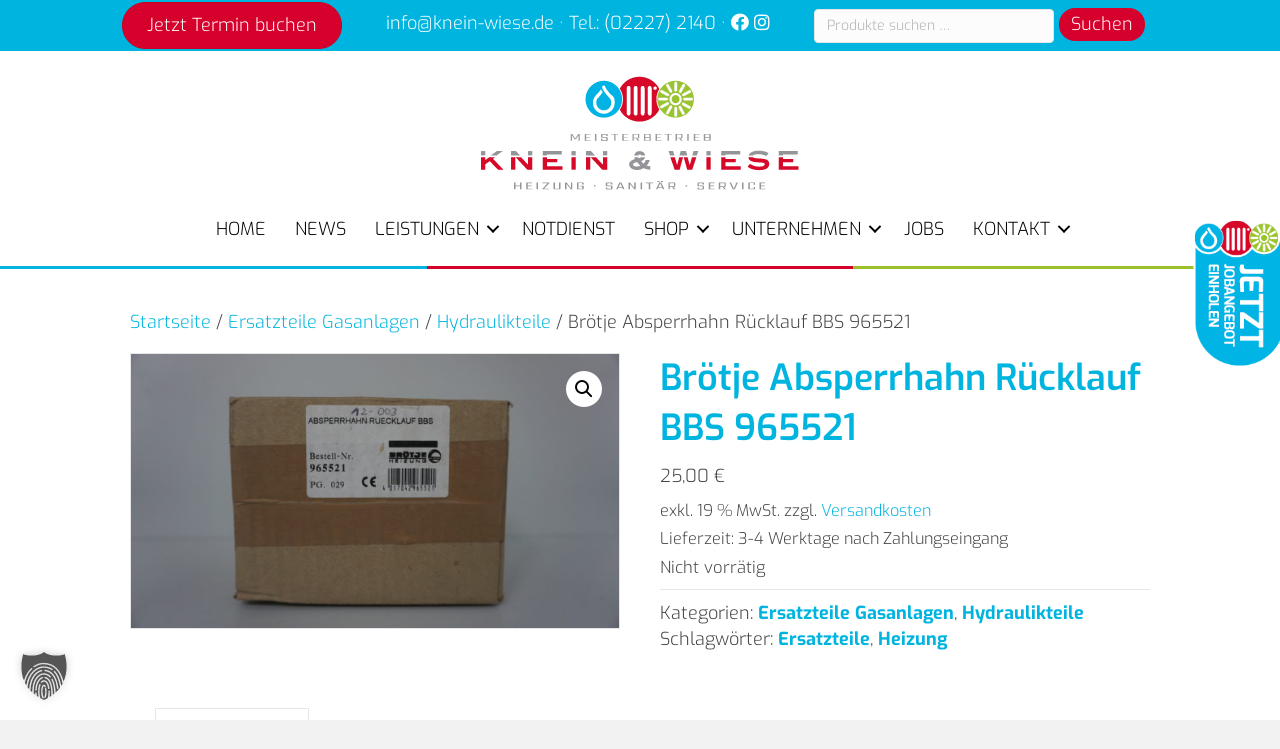

--- FILE ---
content_type: text/html; charset=UTF-8
request_url: https://www.knein-wiese.de/produkt/broetje-absperrhahn-ruecklauf-bbs-965521/
body_size: 19125
content:
<!DOCTYPE html>
<html lang="de">
<head>
<meta charset="UTF-8" />
<meta name='viewport' content='width=device-width, initial-scale=1.0' />
<meta http-equiv='X-UA-Compatible' content='IE=edge' />
<link rel="profile" href="https://gmpg.org/xfn/11" />
<title>Brötje Absperrhahn Rücklauf BBS 965521 • Ihr Profi für Sanitär, Heizung, erneuerbare Energien uvm. aus Bornheim</title>
	<style>img:is([sizes="auto" i], [sizes^="auto," i]) { contain-intrinsic-size: 3000px 1500px }</style>
	<meta name="dc.title" content="Brötje Absperrhahn Rücklauf BBS 965521 • Ihr Profi für Sanitär, Heizung, erneuerbare Energien uvm. aus Bornheim">
<meta name="dc.description" content="Brötje Absperrhahn Rücklauf BBS 965521">
<meta name="dc.relation" content="https://www.knein-wiese.de/produkt/broetje-absperrhahn-ruecklauf-bbs-965521/">
<meta name="dc.source" content="https://www.knein-wiese.de/">
<meta name="dc.language" content="de_DE">
<meta name="description" content="Brötje Absperrhahn Rücklauf BBS 965521">
<meta name="robots" content="index, follow, max-snippet:-1, max-image-preview:large, max-video-preview:-1">
<link rel="canonical" href="https://www.knein-wiese.de/produkt/broetje-absperrhahn-ruecklauf-bbs-965521/">
<meta property="og:url" content="https://www.knein-wiese.de/produkt/broetje-absperrhahn-ruecklauf-bbs-965521/">
<meta property="og:site_name" content="Knein &amp; Wiese GmbH">
<meta property="og:locale" content="de_DE">
<meta property="og:type" content="og:product">
<meta property="article:author" content="https://www.facebook.com/kneinwiese/">
<meta property="article:publisher" content="https://www.facebook.com/kneinwiese/">
<meta property="og:title" content="Brötje Absperrhahn Rücklauf BBS 965521 • Ihr Profi für Sanitär, Heizung, erneuerbare Energien uvm. aus Bornheim">
<meta property="og:description" content="Brötje Absperrhahn Rücklauf BBS 965521">
<meta property="og:image" content="https://www.knein-wiese.de/wp-content/uploads/2024/02/broetje_absperrhahn_ruecklauf_bbs_965521.jpg">
<meta property="og:image:secure_url" content="https://www.knein-wiese.de/wp-content/uploads/2024/02/broetje_absperrhahn_ruecklauf_bbs_965521.jpg">
<meta property="og:image:width" content="3008">
<meta property="og:image:height" content="1688">
<meta property="fb:pages" content="512394628953066">
<meta name="twitter:card" content="summary">
<meta name="twitter:title" content="Brötje Absperrhahn Rücklauf BBS 965521 • Ihr Profi für Sanitär, Heizung, erneuerbare Energien uvm. aus Bornheim">
<meta name="twitter:description" content="Brötje Absperrhahn Rücklauf BBS 965521">
<meta name="twitter:image" content="https://www.knein-wiese.de/wp-content/uploads/2024/02/broetje_absperrhahn_ruecklauf_bbs_965521-1024x575.jpg">


<link rel="alternate" type="application/rss+xml" title="Knein &amp; Wiese GmbH &raquo; Feed" href="https://www.knein-wiese.de/feed/" />
<link id='omgf-preload-0' rel='preload' href='//www.knein-wiese.de/wp-content/uploads/omgf/fl-builder-google-fonts-a14eb15ef5069b18e0bd623e7c984656/exo-normal-latin-ext.woff2?ver=1759125799' as='font' type='font/woff2' crossorigin />
<link id='omgf-preload-1' rel='preload' href='//www.knein-wiese.de/wp-content/uploads/omgf/fl-builder-google-fonts-a14eb15ef5069b18e0bd623e7c984656/exo-normal-latin.woff2?ver=1759125799' as='font' type='font/woff2' crossorigin />
<link rel="preload" href="https://www.knein-wiese.de/wp-content/plugins/bb-plugin/fonts/fontawesome/5.15.4/webfonts/fa-solid-900.woff2" as="font" type="font/woff2" crossorigin="anonymous">
<link rel="preload" href="https://www.knein-wiese.de/wp-content/plugins/bb-plugin/fonts/fontawesome/5.15.4/webfonts/fa-regular-400.woff2" as="font" type="font/woff2" crossorigin="anonymous">
<link rel='stylesheet' id='wp-block-library-css' href='https://www.knein-wiese.de/wp-includes/css/dist/block-library/style.min.css' media='all' />
<style id='wp-block-library-theme-inline-css'>
.wp-block-audio :where(figcaption){color:#555;font-size:13px;text-align:center}.is-dark-theme .wp-block-audio :where(figcaption){color:#ffffffa6}.wp-block-audio{margin:0 0 1em}.wp-block-code{border:1px solid #ccc;border-radius:4px;font-family:Menlo,Consolas,monaco,monospace;padding:.8em 1em}.wp-block-embed :where(figcaption){color:#555;font-size:13px;text-align:center}.is-dark-theme .wp-block-embed :where(figcaption){color:#ffffffa6}.wp-block-embed{margin:0 0 1em}.blocks-gallery-caption{color:#555;font-size:13px;text-align:center}.is-dark-theme .blocks-gallery-caption{color:#ffffffa6}:root :where(.wp-block-image figcaption){color:#555;font-size:13px;text-align:center}.is-dark-theme :root :where(.wp-block-image figcaption){color:#ffffffa6}.wp-block-image{margin:0 0 1em}.wp-block-pullquote{border-bottom:4px solid;border-top:4px solid;color:currentColor;margin-bottom:1.75em}.wp-block-pullquote cite,.wp-block-pullquote footer,.wp-block-pullquote__citation{color:currentColor;font-size:.8125em;font-style:normal;text-transform:uppercase}.wp-block-quote{border-left:.25em solid;margin:0 0 1.75em;padding-left:1em}.wp-block-quote cite,.wp-block-quote footer{color:currentColor;font-size:.8125em;font-style:normal;position:relative}.wp-block-quote:where(.has-text-align-right){border-left:none;border-right:.25em solid;padding-left:0;padding-right:1em}.wp-block-quote:where(.has-text-align-center){border:none;padding-left:0}.wp-block-quote.is-large,.wp-block-quote.is-style-large,.wp-block-quote:where(.is-style-plain){border:none}.wp-block-search .wp-block-search__label{font-weight:700}.wp-block-search__button{border:1px solid #ccc;padding:.375em .625em}:where(.wp-block-group.has-background){padding:1.25em 2.375em}.wp-block-separator.has-css-opacity{opacity:.4}.wp-block-separator{border:none;border-bottom:2px solid;margin-left:auto;margin-right:auto}.wp-block-separator.has-alpha-channel-opacity{opacity:1}.wp-block-separator:not(.is-style-wide):not(.is-style-dots){width:100px}.wp-block-separator.has-background:not(.is-style-dots){border-bottom:none;height:1px}.wp-block-separator.has-background:not(.is-style-wide):not(.is-style-dots){height:2px}.wp-block-table{margin:0 0 1em}.wp-block-table td,.wp-block-table th{word-break:normal}.wp-block-table :where(figcaption){color:#555;font-size:13px;text-align:center}.is-dark-theme .wp-block-table :where(figcaption){color:#ffffffa6}.wp-block-video :where(figcaption){color:#555;font-size:13px;text-align:center}.is-dark-theme .wp-block-video :where(figcaption){color:#ffffffa6}.wp-block-video{margin:0 0 1em}:root :where(.wp-block-template-part.has-background){margin-bottom:0;margin-top:0;padding:1.25em 2.375em}
</style>
<style id='classic-theme-styles-inline-css'>
/*! This file is auto-generated */
.wp-block-button__link{color:#fff;background-color:#32373c;border-radius:9999px;box-shadow:none;text-decoration:none;padding:calc(.667em + 2px) calc(1.333em + 2px);font-size:1.125em}.wp-block-file__button{background:#32373c;color:#fff;text-decoration:none}
</style>
<style id='wpseopress-local-business-style-inline-css'>
span.wp-block-wpseopress-local-business-field{margin-right:8px}

</style>
<style id='wpseopress-table-of-contents-style-inline-css'>
.wp-block-wpseopress-table-of-contents li.active>a{font-weight:bold}

</style>
<style id='filebird-block-filebird-gallery-style-inline-css'>
ul.filebird-block-filebird-gallery{margin:auto!important;padding:0!important;width:100%}ul.filebird-block-filebird-gallery.layout-grid{display:grid;grid-gap:20px;align-items:stretch;grid-template-columns:repeat(var(--columns),1fr);justify-items:stretch}ul.filebird-block-filebird-gallery.layout-grid li img{border:1px solid #ccc;box-shadow:2px 2px 6px 0 rgba(0,0,0,.3);height:100%;max-width:100%;-o-object-fit:cover;object-fit:cover;width:100%}ul.filebird-block-filebird-gallery.layout-masonry{-moz-column-count:var(--columns);-moz-column-gap:var(--space);column-gap:var(--space);-moz-column-width:var(--min-width);columns:var(--min-width) var(--columns);display:block;overflow:auto}ul.filebird-block-filebird-gallery.layout-masonry li{margin-bottom:var(--space)}ul.filebird-block-filebird-gallery li{list-style:none}ul.filebird-block-filebird-gallery li figure{height:100%;margin:0;padding:0;position:relative;width:100%}ul.filebird-block-filebird-gallery li figure figcaption{background:linear-gradient(0deg,rgba(0,0,0,.7),rgba(0,0,0,.3) 70%,transparent);bottom:0;box-sizing:border-box;color:#fff;font-size:.8em;margin:0;max-height:100%;overflow:auto;padding:3em .77em .7em;position:absolute;text-align:center;width:100%;z-index:2}ul.filebird-block-filebird-gallery li figure figcaption a{color:inherit}

</style>
<style id='global-styles-inline-css'>
:root{--wp--preset--aspect-ratio--square: 1;--wp--preset--aspect-ratio--4-3: 4/3;--wp--preset--aspect-ratio--3-4: 3/4;--wp--preset--aspect-ratio--3-2: 3/2;--wp--preset--aspect-ratio--2-3: 2/3;--wp--preset--aspect-ratio--16-9: 16/9;--wp--preset--aspect-ratio--9-16: 9/16;--wp--preset--color--black: #000000;--wp--preset--color--cyan-bluish-gray: #abb8c3;--wp--preset--color--white: #ffffff;--wp--preset--color--pale-pink: #f78da7;--wp--preset--color--vivid-red: #cf2e2e;--wp--preset--color--luminous-vivid-orange: #ff6900;--wp--preset--color--luminous-vivid-amber: #fcb900;--wp--preset--color--light-green-cyan: #7bdcb5;--wp--preset--color--vivid-green-cyan: #00d084;--wp--preset--color--pale-cyan-blue: #8ed1fc;--wp--preset--color--vivid-cyan-blue: #0693e3;--wp--preset--color--vivid-purple: #9b51e0;--wp--preset--color--fl-heading-text: #00b4e0;--wp--preset--color--fl-body-bg: #f2f2f2;--wp--preset--color--fl-body-text: #424242;--wp--preset--color--fl-accent: #00b4e0;--wp--preset--color--fl-accent-hover: #9fd2e0;--wp--preset--color--fl-topbar-bg: #ffffff;--wp--preset--color--fl-topbar-text: #000000;--wp--preset--color--fl-topbar-link: #428bca;--wp--preset--color--fl-topbar-hover: #428bca;--wp--preset--color--fl-header-bg: #ffffff;--wp--preset--color--fl-header-text: #000000;--wp--preset--color--fl-header-link: #428bca;--wp--preset--color--fl-header-hover: #428bca;--wp--preset--color--fl-nav-bg: #ffffff;--wp--preset--color--fl-nav-link: #428bca;--wp--preset--color--fl-nav-hover: #428bca;--wp--preset--color--fl-content-bg: #ffffff;--wp--preset--color--fl-footer-widgets-bg: #ffffff;--wp--preset--color--fl-footer-widgets-text: #000000;--wp--preset--color--fl-footer-widgets-link: #428bca;--wp--preset--color--fl-footer-widgets-hover: #428bca;--wp--preset--color--fl-footer-bg: #ffffff;--wp--preset--color--fl-footer-text: #000000;--wp--preset--color--fl-footer-link: #428bca;--wp--preset--color--fl-footer-hover: #428bca;--wp--preset--gradient--vivid-cyan-blue-to-vivid-purple: linear-gradient(135deg,rgba(6,147,227,1) 0%,rgb(155,81,224) 100%);--wp--preset--gradient--light-green-cyan-to-vivid-green-cyan: linear-gradient(135deg,rgb(122,220,180) 0%,rgb(0,208,130) 100%);--wp--preset--gradient--luminous-vivid-amber-to-luminous-vivid-orange: linear-gradient(135deg,rgba(252,185,0,1) 0%,rgba(255,105,0,1) 100%);--wp--preset--gradient--luminous-vivid-orange-to-vivid-red: linear-gradient(135deg,rgba(255,105,0,1) 0%,rgb(207,46,46) 100%);--wp--preset--gradient--very-light-gray-to-cyan-bluish-gray: linear-gradient(135deg,rgb(238,238,238) 0%,rgb(169,184,195) 100%);--wp--preset--gradient--cool-to-warm-spectrum: linear-gradient(135deg,rgb(74,234,220) 0%,rgb(151,120,209) 20%,rgb(207,42,186) 40%,rgb(238,44,130) 60%,rgb(251,105,98) 80%,rgb(254,248,76) 100%);--wp--preset--gradient--blush-light-purple: linear-gradient(135deg,rgb(255,206,236) 0%,rgb(152,150,240) 100%);--wp--preset--gradient--blush-bordeaux: linear-gradient(135deg,rgb(254,205,165) 0%,rgb(254,45,45) 50%,rgb(107,0,62) 100%);--wp--preset--gradient--luminous-dusk: linear-gradient(135deg,rgb(255,203,112) 0%,rgb(199,81,192) 50%,rgb(65,88,208) 100%);--wp--preset--gradient--pale-ocean: linear-gradient(135deg,rgb(255,245,203) 0%,rgb(182,227,212) 50%,rgb(51,167,181) 100%);--wp--preset--gradient--electric-grass: linear-gradient(135deg,rgb(202,248,128) 0%,rgb(113,206,126) 100%);--wp--preset--gradient--midnight: linear-gradient(135deg,rgb(2,3,129) 0%,rgb(40,116,252) 100%);--wp--preset--font-size--small: 13px;--wp--preset--font-size--medium: 20px;--wp--preset--font-size--large: 36px;--wp--preset--font-size--x-large: 42px;--wp--preset--spacing--20: 0.44rem;--wp--preset--spacing--30: 0.67rem;--wp--preset--spacing--40: 1rem;--wp--preset--spacing--50: 1.5rem;--wp--preset--spacing--60: 2.25rem;--wp--preset--spacing--70: 3.38rem;--wp--preset--spacing--80: 5.06rem;--wp--preset--shadow--natural: 6px 6px 9px rgba(0, 0, 0, 0.2);--wp--preset--shadow--deep: 12px 12px 50px rgba(0, 0, 0, 0.4);--wp--preset--shadow--sharp: 6px 6px 0px rgba(0, 0, 0, 0.2);--wp--preset--shadow--outlined: 6px 6px 0px -3px rgba(255, 255, 255, 1), 6px 6px rgba(0, 0, 0, 1);--wp--preset--shadow--crisp: 6px 6px 0px rgba(0, 0, 0, 1);}:where(.is-layout-flex){gap: 0.5em;}:where(.is-layout-grid){gap: 0.5em;}body .is-layout-flex{display: flex;}.is-layout-flex{flex-wrap: wrap;align-items: center;}.is-layout-flex > :is(*, div){margin: 0;}body .is-layout-grid{display: grid;}.is-layout-grid > :is(*, div){margin: 0;}:where(.wp-block-columns.is-layout-flex){gap: 2em;}:where(.wp-block-columns.is-layout-grid){gap: 2em;}:where(.wp-block-post-template.is-layout-flex){gap: 1.25em;}:where(.wp-block-post-template.is-layout-grid){gap: 1.25em;}.has-black-color{color: var(--wp--preset--color--black) !important;}.has-cyan-bluish-gray-color{color: var(--wp--preset--color--cyan-bluish-gray) !important;}.has-white-color{color: var(--wp--preset--color--white) !important;}.has-pale-pink-color{color: var(--wp--preset--color--pale-pink) !important;}.has-vivid-red-color{color: var(--wp--preset--color--vivid-red) !important;}.has-luminous-vivid-orange-color{color: var(--wp--preset--color--luminous-vivid-orange) !important;}.has-luminous-vivid-amber-color{color: var(--wp--preset--color--luminous-vivid-amber) !important;}.has-light-green-cyan-color{color: var(--wp--preset--color--light-green-cyan) !important;}.has-vivid-green-cyan-color{color: var(--wp--preset--color--vivid-green-cyan) !important;}.has-pale-cyan-blue-color{color: var(--wp--preset--color--pale-cyan-blue) !important;}.has-vivid-cyan-blue-color{color: var(--wp--preset--color--vivid-cyan-blue) !important;}.has-vivid-purple-color{color: var(--wp--preset--color--vivid-purple) !important;}.has-black-background-color{background-color: var(--wp--preset--color--black) !important;}.has-cyan-bluish-gray-background-color{background-color: var(--wp--preset--color--cyan-bluish-gray) !important;}.has-white-background-color{background-color: var(--wp--preset--color--white) !important;}.has-pale-pink-background-color{background-color: var(--wp--preset--color--pale-pink) !important;}.has-vivid-red-background-color{background-color: var(--wp--preset--color--vivid-red) !important;}.has-luminous-vivid-orange-background-color{background-color: var(--wp--preset--color--luminous-vivid-orange) !important;}.has-luminous-vivid-amber-background-color{background-color: var(--wp--preset--color--luminous-vivid-amber) !important;}.has-light-green-cyan-background-color{background-color: var(--wp--preset--color--light-green-cyan) !important;}.has-vivid-green-cyan-background-color{background-color: var(--wp--preset--color--vivid-green-cyan) !important;}.has-pale-cyan-blue-background-color{background-color: var(--wp--preset--color--pale-cyan-blue) !important;}.has-vivid-cyan-blue-background-color{background-color: var(--wp--preset--color--vivid-cyan-blue) !important;}.has-vivid-purple-background-color{background-color: var(--wp--preset--color--vivid-purple) !important;}.has-black-border-color{border-color: var(--wp--preset--color--black) !important;}.has-cyan-bluish-gray-border-color{border-color: var(--wp--preset--color--cyan-bluish-gray) !important;}.has-white-border-color{border-color: var(--wp--preset--color--white) !important;}.has-pale-pink-border-color{border-color: var(--wp--preset--color--pale-pink) !important;}.has-vivid-red-border-color{border-color: var(--wp--preset--color--vivid-red) !important;}.has-luminous-vivid-orange-border-color{border-color: var(--wp--preset--color--luminous-vivid-orange) !important;}.has-luminous-vivid-amber-border-color{border-color: var(--wp--preset--color--luminous-vivid-amber) !important;}.has-light-green-cyan-border-color{border-color: var(--wp--preset--color--light-green-cyan) !important;}.has-vivid-green-cyan-border-color{border-color: var(--wp--preset--color--vivid-green-cyan) !important;}.has-pale-cyan-blue-border-color{border-color: var(--wp--preset--color--pale-cyan-blue) !important;}.has-vivid-cyan-blue-border-color{border-color: var(--wp--preset--color--vivid-cyan-blue) !important;}.has-vivid-purple-border-color{border-color: var(--wp--preset--color--vivid-purple) !important;}.has-vivid-cyan-blue-to-vivid-purple-gradient-background{background: var(--wp--preset--gradient--vivid-cyan-blue-to-vivid-purple) !important;}.has-light-green-cyan-to-vivid-green-cyan-gradient-background{background: var(--wp--preset--gradient--light-green-cyan-to-vivid-green-cyan) !important;}.has-luminous-vivid-amber-to-luminous-vivid-orange-gradient-background{background: var(--wp--preset--gradient--luminous-vivid-amber-to-luminous-vivid-orange) !important;}.has-luminous-vivid-orange-to-vivid-red-gradient-background{background: var(--wp--preset--gradient--luminous-vivid-orange-to-vivid-red) !important;}.has-very-light-gray-to-cyan-bluish-gray-gradient-background{background: var(--wp--preset--gradient--very-light-gray-to-cyan-bluish-gray) !important;}.has-cool-to-warm-spectrum-gradient-background{background: var(--wp--preset--gradient--cool-to-warm-spectrum) !important;}.has-blush-light-purple-gradient-background{background: var(--wp--preset--gradient--blush-light-purple) !important;}.has-blush-bordeaux-gradient-background{background: var(--wp--preset--gradient--blush-bordeaux) !important;}.has-luminous-dusk-gradient-background{background: var(--wp--preset--gradient--luminous-dusk) !important;}.has-pale-ocean-gradient-background{background: var(--wp--preset--gradient--pale-ocean) !important;}.has-electric-grass-gradient-background{background: var(--wp--preset--gradient--electric-grass) !important;}.has-midnight-gradient-background{background: var(--wp--preset--gradient--midnight) !important;}.has-small-font-size{font-size: var(--wp--preset--font-size--small) !important;}.has-medium-font-size{font-size: var(--wp--preset--font-size--medium) !important;}.has-large-font-size{font-size: var(--wp--preset--font-size--large) !important;}.has-x-large-font-size{font-size: var(--wp--preset--font-size--x-large) !important;}
:where(.wp-block-post-template.is-layout-flex){gap: 1.25em;}:where(.wp-block-post-template.is-layout-grid){gap: 1.25em;}
:where(.wp-block-columns.is-layout-flex){gap: 2em;}:where(.wp-block-columns.is-layout-grid){gap: 2em;}
:root :where(.wp-block-pullquote){font-size: 1.5em;line-height: 1.6;}
</style>
<link data-minify="1" rel='stylesheet' id='ipanorama_ipanorama-css' href='https://www.knein-wiese.de/wp-content/cache/min/1/wp-content/plugins/ipanorama/lib/ipanorama.css?ver=1768552683' media='all' />
<link rel='stylesheet' id='photoswipe-css' href='https://www.knein-wiese.de/wp-content/plugins/woocommerce/assets/css/photoswipe/photoswipe.min.css' media='all' />
<link rel='stylesheet' id='photoswipe-default-skin-css' href='https://www.knein-wiese.de/wp-content/plugins/woocommerce/assets/css/photoswipe/default-skin/default-skin.min.css' media='all' />
<link data-minify="1" rel='stylesheet' id='woocommerce-layout-css' href='https://www.knein-wiese.de/wp-content/cache/min/1/wp-content/plugins/woocommerce/assets/css/woocommerce-layout.css?ver=1768552683' media='all' />
<link data-minify="1" rel='stylesheet' id='woocommerce-smallscreen-css' href='https://www.knein-wiese.de/wp-content/cache/min/1/wp-content/plugins/woocommerce/assets/css/woocommerce-smallscreen.css?ver=1768552683' media='only screen and (max-width: 767px)' />
<link data-minify="1" rel='stylesheet' id='woocommerce-general-css' href='https://www.knein-wiese.de/wp-content/cache/min/1/wp-content/uploads/omgf/plugins/woocommerce/assets/css/woocommerce.css?ver=1768552683' media='all' />
<style id='woocommerce-inline-inline-css'>
.woocommerce form .form-row .required { visibility: visible; }
</style>
<link data-minify="1" rel='stylesheet' id='font-awesome-5-css' href='https://www.knein-wiese.de/wp-content/cache/min/1/wp-content/uploads/omgf/plugins/bb-plugin/fonts/fontawesome/5.15.4/css/all.min.css?ver=1768552683' media='all' />
<link data-minify="1" rel='stylesheet' id='fl-builder-layout-bundle-7055dc93f89cdf6c520301b15b33f833-css' href='https://www.knein-wiese.de/wp-content/cache/min/1/wp-content/uploads/bb-plugin/cache/7055dc93f89cdf6c520301b15b33f833-layout-bundle.css?ver=1768552683' media='all' />
<link data-minify="1" rel='stylesheet' id='brands-styles-css' href='https://www.knein-wiese.de/wp-content/cache/min/1/wp-content/plugins/woocommerce/assets/css/brands.css?ver=1768552683' media='all' />
<link data-minify="1" rel='stylesheet' id='borlabs-cookie-custom-css' href='https://www.knein-wiese.de/wp-content/cache/min/1/wp-content/cache/borlabs-cookie/1/borlabs-cookie-1-de.css?ver=1768552684' media='all' />
<link data-minify="1" rel='stylesheet' id='woocommerce-gzd-layout-css' href='https://www.knein-wiese.de/wp-content/cache/min/1/wp-content/plugins/woocommerce-germanized/build/static/layout-styles.css?ver=1768552684' media='all' />
<style id='woocommerce-gzd-layout-inline-css'>
.woocommerce-checkout .shop_table { background-color: #eeeeee; } .product p.deposit-packaging-type { font-size: 1.25em !important; } p.woocommerce-shipping-destination { display: none; }
                .wc-gzd-nutri-score-value-a {
                    background: url(https://www.knein-wiese.de/wp-content/plugins/woocommerce-germanized/assets/images/nutri-score-a.svg) no-repeat;
                }
                .wc-gzd-nutri-score-value-b {
                    background: url(https://www.knein-wiese.de/wp-content/plugins/woocommerce-germanized/assets/images/nutri-score-b.svg) no-repeat;
                }
                .wc-gzd-nutri-score-value-c {
                    background: url(https://www.knein-wiese.de/wp-content/plugins/woocommerce-germanized/assets/images/nutri-score-c.svg) no-repeat;
                }
                .wc-gzd-nutri-score-value-d {
                    background: url(https://www.knein-wiese.de/wp-content/plugins/woocommerce-germanized/assets/images/nutri-score-d.svg) no-repeat;
                }
                .wc-gzd-nutri-score-value-e {
                    background: url(https://www.knein-wiese.de/wp-content/plugins/woocommerce-germanized/assets/images/nutri-score-e.svg) no-repeat;
                }
            
</style>
<link rel='stylesheet' id='jquery-magnificpopup-css' href='https://www.knein-wiese.de/wp-content/plugins/bb-plugin/css/jquery.magnificpopup.min.css' media='all' />
<link rel='stylesheet' id='base-css' href='https://www.knein-wiese.de/wp-content/themes/bb-theme/css/base.min.css' media='all' />
<link data-minify="1" rel='stylesheet' id='fl-automator-skin-css' href='https://www.knein-wiese.de/wp-content/cache/min/1/wp-content/uploads/bb-theme/skin-68da20cda105e.css?ver=1768552684' media='all' />
<link data-minify="1" rel='stylesheet' id='fl-child-theme-css' href='https://www.knein-wiese.de/wp-content/cache/min/1/wp-content/themes/bb-theme-child/style.css?ver=1768552684' media='all' />
<link data-minify="1" rel='stylesheet' id='fl-builder-google-fonts-a14eb15ef5069b18e0bd623e7c984656-css' href='https://www.knein-wiese.de/wp-content/cache/min/1/wp-content/uploads/omgf/fl-builder-google-fonts-a14eb15ef5069b18e0bd623e7c984656/fl-builder-google-fonts-a14eb15ef5069b18e0bd623e7c984656.css?ver=1768552684' media='all' />
<script src="https://www.knein-wiese.de/wp-includes/js/jquery/jquery.min.js" id="jquery-core-js"></script>
<script src="https://www.knein-wiese.de/wp-includes/js/jquery/jquery-migrate.min.js" id="jquery-migrate-js"></script>
<script src="https://www.knein-wiese.de/wp-content/plugins/woocommerce/assets/js/jquery-blockui/jquery.blockUI.min.js" id="jquery-blockui-js" defer data-wp-strategy="defer"></script>
<script id="wc-add-to-cart-js-extra">
var wc_add_to_cart_params = {"ajax_url":"\/wp-admin\/admin-ajax.php","wc_ajax_url":"\/?wc-ajax=%%endpoint%%","i18n_view_cart":"Warenkorb anzeigen","cart_url":"https:\/\/www.knein-wiese.de\/warenkorb\/","is_cart":"","cart_redirect_after_add":"no"};
</script>
<script src="https://www.knein-wiese.de/wp-content/plugins/woocommerce/assets/js/frontend/add-to-cart.min.js" id="wc-add-to-cart-js" defer data-wp-strategy="defer"></script>
<script src="https://www.knein-wiese.de/wp-content/plugins/woocommerce/assets/js/zoom/jquery.zoom.min.js" id="zoom-js" defer data-wp-strategy="defer"></script>
<script src="https://www.knein-wiese.de/wp-content/plugins/woocommerce/assets/js/flexslider/jquery.flexslider.min.js" id="flexslider-js" defer data-wp-strategy="defer"></script>
<script src="https://www.knein-wiese.de/wp-content/plugins/woocommerce/assets/js/photoswipe/photoswipe.min.js" id="photoswipe-js" defer data-wp-strategy="defer"></script>
<script src="https://www.knein-wiese.de/wp-content/plugins/woocommerce/assets/js/photoswipe/photoswipe-ui-default.min.js" id="photoswipe-ui-default-js" defer data-wp-strategy="defer"></script>
<script id="wc-single-product-js-extra">
var wc_single_product_params = {"i18n_required_rating_text":"Bitte w\u00e4hle eine Bewertung","i18n_rating_options":["1 von 5\u00a0Sternen","2 von 5\u00a0Sternen","3 von 5\u00a0Sternen","4 von 5\u00a0Sternen","5 von 5\u00a0Sternen"],"i18n_product_gallery_trigger_text":"Bildergalerie im Vollbildmodus anzeigen","review_rating_required":"yes","flexslider":{"rtl":false,"animation":"slide","smoothHeight":true,"directionNav":false,"controlNav":"thumbnails","slideshow":false,"animationSpeed":500,"animationLoop":false,"allowOneSlide":false},"zoom_enabled":"1","zoom_options":[],"photoswipe_enabled":"1","photoswipe_options":{"shareEl":false,"closeOnScroll":false,"history":false,"hideAnimationDuration":0,"showAnimationDuration":0},"flexslider_enabled":"1"};
</script>
<script src="https://www.knein-wiese.de/wp-content/plugins/woocommerce/assets/js/frontend/single-product.min.js" id="wc-single-product-js" defer data-wp-strategy="defer"></script>
<script src="https://www.knein-wiese.de/wp-content/plugins/woocommerce/assets/js/js-cookie/js.cookie.min.js" id="js-cookie-js" defer data-wp-strategy="defer"></script>
<script id="woocommerce-js-extra">
var woocommerce_params = {"ajax_url":"\/wp-admin\/admin-ajax.php","wc_ajax_url":"\/?wc-ajax=%%endpoint%%","i18n_password_show":"Passwort anzeigen","i18n_password_hide":"Passwort ausblenden"};
</script>
<script src="https://www.knein-wiese.de/wp-content/plugins/woocommerce/assets/js/frontend/woocommerce.min.js" id="woocommerce-js" defer data-wp-strategy="defer"></script>
<script data-no-optimize="1" data-no-minify="1" data-cfasync="false" nowprocket src="https://www.knein-wiese.de/wp-content/cache/borlabs-cookie/1/borlabs-cookie-config-de.json.js" id="borlabs-cookie-config-js"></script>
<script data-no-optimize="1" data-no-minify="1" data-cfasync="false" nowprocket src="https://www.knein-wiese.de/wp-content/plugins/borlabs-cookie/assets/javascript/borlabs-cookie-prioritize.min.js" id="borlabs-cookie-prioritize-js"></script>
<script id="wc-gzd-unit-price-observer-queue-js-extra">
var wc_gzd_unit_price_observer_queue_params = {"ajax_url":"\/wp-admin\/admin-ajax.php","wc_ajax_url":"\/?wc-ajax=%%endpoint%%","refresh_unit_price_nonce":"4c88084dd6"};
</script>
<script src="https://www.knein-wiese.de/wp-content/plugins/woocommerce-germanized/build/static/unit-price-observer-queue.js" id="wc-gzd-unit-price-observer-queue-js" defer data-wp-strategy="defer"></script>
<script src="https://www.knein-wiese.de/wp-content/plugins/woocommerce/assets/js/accounting/accounting.min.js" id="accounting-js"></script>
<script id="wc-gzd-unit-price-observer-js-extra">
var wc_gzd_unit_price_observer_params = {"wrapper":".product","price_selector":{"p.price":{"is_total_price":false,"is_primary_selector":true,"quantity_selector":""}},"replace_price":"1","product_id":"4457","price_decimal_sep":",","price_thousand_sep":".","qty_selector":"input.quantity, input.qty","refresh_on_load":""};
</script>
<script src="https://www.knein-wiese.de/wp-content/plugins/woocommerce-germanized/build/static/unit-price-observer.js" id="wc-gzd-unit-price-observer-js" defer data-wp-strategy="defer"></script>
<link rel="https://api.w.org/" href="https://www.knein-wiese.de/wp-json/" /><link rel="alternate" title="JSON" type="application/json" href="https://www.knein-wiese.de/wp-json/wp/v2/product/4457" /><link rel="alternate" title="oEmbed (JSON)" type="application/json+oembed" href="https://www.knein-wiese.de/wp-json/oembed/1.0/embed?url=https%3A%2F%2Fwww.knein-wiese.de%2Fprodukt%2Fbroetje-absperrhahn-ruecklauf-bbs-965521%2F" />
<link rel="alternate" title="oEmbed (XML)" type="text/xml+oembed" href="https://www.knein-wiese.de/wp-json/oembed/1.0/embed?url=https%3A%2F%2Fwww.knein-wiese.de%2Fprodukt%2Fbroetje-absperrhahn-ruecklauf-bbs-965521%2F&#038;format=xml" />
	<noscript><style>.woocommerce-product-gallery{ opacity: 1 !important; }</style></noscript>
	<style>.recentcomments a{display:inline !important;padding:0 !important;margin:0 !important;}</style><link rel="icon" href="https://www.knein-wiese.de/wp-content/uploads/2019/02/cropped-favicon-32x32.png" sizes="32x32" />
<link rel="icon" href="https://www.knein-wiese.de/wp-content/uploads/2019/02/cropped-favicon-192x192.png" sizes="192x192" />
<link rel="apple-touch-icon" href="https://www.knein-wiese.de/wp-content/uploads/2019/02/cropped-favicon-180x180.png" />
<meta name="msapplication-TileImage" content="https://www.knein-wiese.de/wp-content/uploads/2019/02/cropped-favicon-270x270.png" />
		<style id="wp-custom-css">
			/* Standard CSS Modifikation */
html, body {
  overflow-x: hidden;
}


/* Sticky Button */
#sticky-button>a {
	position: fixed;
	z-index: 10000;
	right: 0px;
	top: 30%;
	background-image: url('https://www.knein-wiese.de/wp-content/uploads/2024/01/einklinker-bewerben2.png');
	background-size: 100%;
	width: 90px;
	height: 155px;
}
@media only screen and (max-width: 768px) {
#sticky-button>a {
	width: 87px;
	height: 147px;
}
}		</style>
		<meta name="generator" content="WP Rocket 3.19.4" data-wpr-features="wpr_image_dimensions wpr_minify_css wpr_desktop" /></head>
<body class="wp-singular product-template-default single single-product postid-4457 wp-theme-bb-theme wp-child-theme-bb-theme-child theme-bb-theme fl-builder-2-9-4 fl-themer-1-5-2 fl-theme-1-7-18-1 fl-no-js woocommerce woocommerce-page woocommerce-no-js fl-theme-builder-header fl-theme-builder-header-header fl-theme-builder-footer fl-theme-builder-footer-footer fl-theme-builder-part fl-theme-builder-part-shop-seotext fl-framework-base fl-preset-default fl-full-width fl-search-active woo-4 woo-products-per-page-16" itemscope="itemscope" itemtype="https://schema.org/WebPage">
<div data-rocket-location-hash="5b943ed1254e787202972d87cc8389a6" id="sticky-button"><a href="https://www.knein-wiese.de/karriere/" alt="Jetzt Jobangebot einholen"></a></div><a aria-label="Zum Inhalt springen" class="fl-screen-reader-text" href="#fl-main-content">Zum Inhalt springen</a><div data-rocket-location-hash="99347c3f994f3318891d361fe27b1dff" class="fl-page">
	<header data-rocket-location-hash="1bd61de4552ff2c2bac341671bb35a80" class="fl-builder-content fl-builder-content-27 fl-builder-global-templates-locked" data-post-id="27" data-type="header" data-sticky="1" data-sticky-on="" data-sticky-breakpoint="medium" data-shrink="1" data-overlay="0" data-overlay-bg="transparent" data-shrink-image-height="50px" role="banner" itemscope="itemscope" itemtype="http://schema.org/WPHeader"><div data-rocket-location-hash="1c2e3b455cff0658589b059abb027234" class="fl-row fl-row-full-width fl-row-bg-color fl-node-5c5943ef95dc9 fl-row-default-height fl-row-align-center" data-node="5c5943ef95dc9">
	<div class="fl-row-content-wrap">
								<div class="fl-row-content fl-row-fixed-width fl-node-content">
		
<div class="fl-col-group fl-node-5c5943ef95dff fl-col-group-equal-height fl-col-group-align-center fl-col-group-custom-width" data-node="5c5943ef95dff">
			<div class="fl-col fl-node-5c5943ef95e34 fl-col-bg-color fl-col-small fl-col-small-custom-width" data-node="5c5943ef95e34">
	<div class="fl-col-content fl-node-content"><div class="fl-module fl-module-button fl-node-q69i37jsfpmy fl-visible-desktop fl-visible-large fl-visible-medium" data-node="q69i37jsfpmy">
	<div class="fl-module-content fl-node-content">
		<div class="fl-button-wrap fl-button-width-auto fl-button-right">
			<a href="https://www.knein-wiese.de/terminvereinbarung/" target="_self" class="fl-button">
							<span class="fl-button-text">Jetzt Termin buchen</span>
					</a>
</div>
	</div>
</div>
</div>
</div>
			<div class="fl-col fl-node-jso418nm52le fl-col-bg-color fl-col-small fl-col-small-custom-width" data-node="jso418nm52le">
	<div class="fl-col-content fl-node-content"><div class="fl-module fl-module-rich-text fl-node-5c59460160e85 fl-visible-desktop fl-visible-large fl-visible-medium" data-node="5c59460160e85">
	<div class="fl-module-content fl-node-content">
		<div class="fl-rich-text">
	<p style="text-align: center;"><a href="mailto:info@knein-wiese.de">info@knein-wiese.de</a> · <a href="tel:+4922272140">Tel.: (02227) 2140</a> · <a href="https://www.facebook.com/kneinwiese/" target="_blank" rel="noopener"><i class="fab fa-facebook fa-1x" style="color:#ffffff;"></i> </a><a href="https://www.instagram.com/kneinundwiese/" target="_blank" rel="noopener"><i class="fab fa-instagram fa-1x" style="color:#ffffff;"></i></a></p>
</div>
	</div>
</div>
</div>
</div>
			<div class="fl-col fl-node-kcuhr3nxpwms fl-col-bg-color fl-col-small fl-col-small-custom-width" data-node="kcuhr3nxpwms">
	<div class="fl-col-content fl-node-content"><div class="fl-module fl-module-widget fl-node-s7lt9wpaj261" data-node="s7lt9wpaj261">
	<div class="fl-module-content fl-node-content">
		<div class="fl-widget">
<div class="widget woocommerce widget_product_search"><form role="search" method="get" class="woocommerce-product-search" action="https://www.knein-wiese.de/">
	<label class="screen-reader-text" for="woocommerce-product-search-field-0">Suche nach:</label>
	<input type="search" id="woocommerce-product-search-field-0" class="search-field" placeholder="Produkte suchen …" value="" name="s" />
	<button type="submit" value="Suchen" class="">Suchen</button>
	<input type="hidden" name="post_type" value="product" />
</form>
</div></div>
	</div>
</div>
</div>
</div>
	</div>
		</div>
	</div>
</div>
<div data-rocket-location-hash="def8b5db611eb024c9dd15127f189e05" class="fl-row fl-row-full-width fl-row-bg-color fl-node-5c5943ef95c86 fl-row-default-height fl-row-align-center" data-node="5c5943ef95c86">
	<div class="fl-row-content-wrap">
								<div class="fl-row-content fl-row-fixed-width fl-node-content">
		
<div class="fl-col-group fl-node-5c5943ef95cbe fl-col-group-equal-height fl-col-group-align-center fl-col-group-custom-width" data-node="5c5943ef95cbe">
			<div class="fl-col fl-node-5c5943ef95cf3 fl-col-bg-color fl-col-small-custom-width" data-node="5c5943ef95cf3">
	<div class="fl-col-content fl-node-content"><div class="fl-module fl-module-photo fl-node-5c5944e30d7f7 fl-animation fl-fade-up" data-node="5c5944e30d7f7" data-animation-delay="0" data-animation-duration="0.7">
	<div class="fl-module-content fl-node-content">
		<div class="fl-photo fl-photo-align-center" itemscope itemtype="https://schema.org/ImageObject">
	<div class="fl-photo-content fl-photo-img-svg">
				<a href="https://www.knein-wiese.de" target="_self" itemprop="url">
				<img width="1195" height="463" decoding="async" class="fl-photo-img wp-image-5844 size-full" src="https://www.knein-wiese.de/wp-content/uploads/2025/12/kneinwiese.logo.svg" alt="kneinwiese.logo" itemprop="image" title="kneinwiese.logo"  data-no-lazy="1" />
				</a>
					</div>
	</div>
	</div>
</div>
<style>.fl-node-5c5944e30d7f7.fl-animation:not(.fl-animated){opacity:0}</style></div>
</div>
	</div>

<div class="fl-col-group fl-node-5c594409d4fb3" data-node="5c594409d4fb3">
			<div class="fl-col fl-node-5c594409d50bf fl-col-bg-color" data-node="5c594409d50bf">
	<div class="fl-col-content fl-node-content"><div class="fl-module fl-module-menu fl-node-5c5943ef95d94" data-node="5c5943ef95d94">
	<div class="fl-module-content fl-node-content">
		<div class="fl-menu fl-menu-responsive-toggle-medium-mobile">
	<button class="fl-menu-mobile-toggle hamburger-label" aria-label="Menü"><span class="fl-menu-icon svg-container"><svg version="1.1" class="hamburger-menu" xmlns="http://www.w3.org/2000/svg" xmlns:xlink="http://www.w3.org/1999/xlink" viewBox="0 0 512 512">
<rect class="fl-hamburger-menu-top" width="512" height="102"/>
<rect class="fl-hamburger-menu-middle" y="205" width="512" height="102"/>
<rect class="fl-hamburger-menu-bottom" y="410" width="512" height="102"/>
</svg>
</span><span class="fl-menu-mobile-toggle-label">Menü</span></button>	<div class="fl-clear"></div>
	<nav aria-label="Menü" itemscope="itemscope" itemtype="https://schema.org/SiteNavigationElement"><ul id="menu-navi" class="menu fl-menu-horizontal fl-toggle-arrows"><li id="menu-item-85" class="menu-item menu-item-type-post_type menu-item-object-page menu-item-home"><a href="https://www.knein-wiese.de/">Home</a></li><li id="menu-item-84" class="menu-item menu-item-type-post_type menu-item-object-page"><a href="https://www.knein-wiese.de/news/">News</a></li><li id="menu-item-100" class="menu-item menu-item-type-custom menu-item-object-custom menu-item-has-children fl-has-submenu"><div class="fl-has-submenu-container"><a href="#">Leistungen</a><span class="fl-menu-toggle"></span></div><ul class="sub-menu">	<li id="menu-item-99" class="menu-item menu-item-type-post_type menu-item-object-page"><a href="https://www.knein-wiese.de/heizung/">Heizung</a></li>	<li id="menu-item-5519" class="menu-item menu-item-type-post_type menu-item-object-page"><a href="https://www.knein-wiese.de/klimaanlage/">Klimaanlage</a></li>	<li id="menu-item-113" class="menu-item menu-item-type-post_type menu-item-object-page"><a href="https://www.knein-wiese.de/sanitaer/">Sanitär</a></li>	<li id="menu-item-581" class="menu-item menu-item-type-post_type menu-item-object-page"><a href="https://www.knein-wiese.de/sanitrailer/">Sanitrailer</a></li>	<li id="menu-item-131" class="menu-item menu-item-type-post_type menu-item-object-page"><a href="https://www.knein-wiese.de/erneuerbare-energien/">Erneuerbare Energien</a></li>	<li id="menu-item-149" class="menu-item menu-item-type-post_type menu-item-object-page"><a href="https://www.knein-wiese.de/wartung/">Wartung</a></li></ul></li><li id="menu-item-139" class="menu-item menu-item-type-post_type menu-item-object-page"><a href="https://www.knein-wiese.de/notdienst/">Notdienst</a></li><li id="menu-item-1746" class="menu-item menu-item-type-post_type menu-item-object-page menu-item-has-children current_page_parent fl-has-submenu"><div class="fl-has-submenu-container"><a href="https://www.knein-wiese.de/shop/">Shop</a><span class="fl-menu-toggle"></span></div><ul class="sub-menu">	<li id="menu-item-1749" class="menu-item menu-item-type-post_type menu-item-object-page current_page_parent"><a href="https://www.knein-wiese.de/shop/">Artikelübersicht</a></li>	<li id="menu-item-1745" class="menu-item menu-item-type-post_type menu-item-object-page"><a href="https://www.knein-wiese.de/warenkorb/">Warenkorb</a></li>	<li id="menu-item-1747" class="menu-item menu-item-type-post_type menu-item-object-page"><a href="https://www.knein-wiese.de/mein-konto/">Mein Konto</a></li></ul></li><li id="menu-item-184" class="menu-item menu-item-type-custom menu-item-object-custom menu-item-has-children fl-has-submenu"><div class="fl-has-submenu-container"><a href="#">Unternehmen</a><span class="fl-menu-toggle"></span></div><ul class="sub-menu">	<li id="menu-item-165" class="menu-item menu-item-type-post_type menu-item-object-page"><a href="https://www.knein-wiese.de/ueber-uns/">Über uns</a></li>	<li id="menu-item-191" class="menu-item menu-item-type-post_type menu-item-object-page"><a href="https://www.knein-wiese.de/karriere/">Karriere</a></li>	<li id="menu-item-457" class="menu-item menu-item-type-post_type menu-item-object-page"><a href="https://www.knein-wiese.de/partner/">Partner</a></li></ul></li><li id="menu-item-2742" class="menu-item menu-item-type-post_type menu-item-object-page"><a href="https://www.knein-wiese.de/karriere/">Jobs</a></li><li id="menu-item-200" class="menu-item menu-item-type-custom menu-item-object-custom menu-item-has-children fl-has-submenu"><div class="fl-has-submenu-container"><a href="#">Kontakt</a><span class="fl-menu-toggle"></span></div><ul class="sub-menu">	<li id="menu-item-202" class="menu-item menu-item-type-post_type menu-item-object-page"><a href="https://www.knein-wiese.de/kontakt/">Kontakt</a></li>	<li id="menu-item-5580" class="menu-item menu-item-type-post_type menu-item-object-page"><a href="https://www.knein-wiese.de/terminvereinbarung/">Terminvereinbarung</a></li>	<li id="menu-item-201" class="menu-item menu-item-type-custom menu-item-object-custom"><a target="_blank" href="https://www.facebook.com/kneinwiese/">Wir auf facebook</a></li>	<li id="menu-item-212" class="menu-item menu-item-type-post_type menu-item-object-page"><a href="https://www.knein-wiese.de/impressum/">Impressum</a></li>	<li id="menu-item-213" class="menu-item menu-item-type-post_type menu-item-object-page menu-item-privacy-policy"><a href="https://www.knein-wiese.de/datenschutzerklaerung/">Datenschutzerklärung</a></li></ul></li></ul></nav></div>
	</div>
</div>
</div>
</div>
	</div>
		</div>
	</div>
</div>
<div data-rocket-location-hash="282c04d1e0d36e0896d4749b3126b4ab" class="fl-row fl-row-full-width fl-row-bg-none fl-node-5c5c06ef77fb6 fl-row-default-height fl-row-align-center" data-node="5c5c06ef77fb6">
	<div class="fl-row-content-wrap">
								<div class="fl-row-content fl-row-full-width fl-node-content">
		
<div class="fl-col-group fl-node-5c5c06ef743b7 fl-col-group-custom-width" data-node="5c5c06ef743b7">
			<div class="fl-col fl-node-5c5c06ef743ef fl-col-bg-color fl-col-small fl-col-small-custom-width" data-node="5c5c06ef743ef">
	<div class="fl-col-content fl-node-content"></div>
</div>
			<div class="fl-col fl-node-5c5c06ef74424 fl-col-bg-color fl-col-small fl-col-small-custom-width" data-node="5c5c06ef74424">
	<div class="fl-col-content fl-node-content"></div>
</div>
			<div class="fl-col fl-node-5c5c06ef74459 fl-col-bg-color fl-col-small fl-col-small-custom-width" data-node="5c5c06ef74459">
	<div class="fl-col-content fl-node-content"></div>
</div>
	</div>
		</div>
	</div>
</div>
</header><div data-rocket-location-hash="7e62abb245d96fe7d883e3dab8cd6996" class="uabb-js-breakpoint" style="display: none;"></div>	<div data-rocket-location-hash="3a040ed7256eab4f7e27db3920cf7b49" id="fl-main-content" class="fl-page-content" itemprop="mainContentOfPage" role="main">

		
	<div data-rocket-location-hash="04b24f2a01e05ca636ff58e62299aa1e" class="container"><div class="row"><div class="fl-content fl-woo-content col-md-12"><nav class="woocommerce-breadcrumb" aria-label="Breadcrumb"><a href="https://www.knein-wiese.de">Startseite</a>&nbsp;&#47;&nbsp;<a href="https://www.knein-wiese.de/produkt-kategorie/ersatzteile-gasanlagen/">Ersatzteile Gasanlagen</a>&nbsp;&#47;&nbsp;<a href="https://www.knein-wiese.de/produkt-kategorie/ersatzteile-gasanlagen/hydraulikteile/">Hydraulikteile</a>&nbsp;&#47;&nbsp;Brötje Absperrhahn Rücklauf BBS 965521</nav>
					
			<div class="woocommerce-notices-wrapper"></div><div id="product-4457" class="product type-product post-4457 status-publish first outofstock product_cat-ersatzteile-gasanlagen product_cat-hydraulikteile product_tag-ersatzteile product_tag-heizung has-post-thumbnail taxable shipping-taxable purchasable product-type-simple">

	<div class="woocommerce-product-gallery woocommerce-product-gallery--with-images woocommerce-product-gallery--columns-4 images" data-columns="4" style="opacity: 0; transition: opacity .25s ease-in-out;">
	<div class="woocommerce-product-gallery__wrapper">
		<div data-thumb="https://www.knein-wiese.de/wp-content/uploads/2024/02/broetje_absperrhahn_ruecklauf_bbs_965521-100x100.jpg" data-thumb-alt="Brötje Absperrhahn Rücklauf BBS 965521" data-thumb-srcset="https://www.knein-wiese.de/wp-content/uploads/2024/02/broetje_absperrhahn_ruecklauf_bbs_965521-100x100.jpg 100w, https://www.knein-wiese.de/wp-content/uploads/2024/02/broetje_absperrhahn_ruecklauf_bbs_965521-512x512.jpg 512w, https://www.knein-wiese.de/wp-content/uploads/2024/02/broetje_absperrhahn_ruecklauf_bbs_965521-300x300.jpg 300w"  data-thumb-sizes="(max-width: 100px) 100vw, 100px" class="woocommerce-product-gallery__image"><a href="https://www.knein-wiese.de/wp-content/uploads/2024/02/broetje_absperrhahn_ruecklauf_bbs_965521.jpg"><img width="600" height="337" src="https://www.knein-wiese.de/wp-content/uploads/2024/02/broetje_absperrhahn_ruecklauf_bbs_965521-600x337.jpg" class="wp-post-image" alt="Brötje Absperrhahn Rücklauf BBS 965521" data-caption="" data-src="https://www.knein-wiese.de/wp-content/uploads/2024/02/broetje_absperrhahn_ruecklauf_bbs_965521.jpg" data-large_image="https://www.knein-wiese.de/wp-content/uploads/2024/02/broetje_absperrhahn_ruecklauf_bbs_965521.jpg" data-large_image_width="3008" data-large_image_height="1688" decoding="async" fetchpriority="high" srcset="https://www.knein-wiese.de/wp-content/uploads/2024/02/broetje_absperrhahn_ruecklauf_bbs_965521-600x337.jpg 600w, https://www.knein-wiese.de/wp-content/uploads/2024/02/broetje_absperrhahn_ruecklauf_bbs_965521-768x431.jpg 768w, https://www.knein-wiese.de/wp-content/uploads/2024/02/broetje_absperrhahn_ruecklauf_bbs_965521-1024x575.jpg 1024w, https://www.knein-wiese.de/wp-content/uploads/2024/02/broetje_absperrhahn_ruecklauf_bbs_965521-1536x862.jpg 1536w, https://www.knein-wiese.de/wp-content/uploads/2024/02/broetje_absperrhahn_ruecklauf_bbs_965521-2048x1149.jpg 2048w" sizes="(max-width: 600px) 100vw, 600px" title="Brötje Absperrhahn Rücklauf BBS 965521" /></a></div>
	</div>
</div>

	<div class="summary entry-summary">
		<h1 class="product_title entry-title">Brötje Absperrhahn Rücklauf BBS 965521</h1><p class="price"><span class="woocommerce-Price-amount amount"><bdi>25,00&nbsp;<span class="woocommerce-Price-currencySymbol">&euro;</span></bdi></span></p>


<div class="legal-price-info">
	<p class="wc-gzd-additional-info">
					<span class="wc-gzd-additional-info tax-info">exkl. 19 % MwSt.</span>
							<span class="wc-gzd-additional-info shipping-costs-info">zzgl. <a href="https://www.knein-wiese.de/versandarten/" target="_blank">Versandkosten</a></span>
			</p>
</div>



	<p class="wc-gzd-additional-info delivery-time-info"><span class="delivery-time-inner delivery-time-3-4-werktage-nach-zahlungseingang">Lieferzeit: <span class="delivery-time-data">3-4 Werktage nach Zahlungseingang</span></span></p>
<p class="stock out-of-stock">Nicht vorrätig</p>
<div class="product_meta">

	

	
	<span class="posted_in">Kategorien: <a href="https://www.knein-wiese.de/produkt-kategorie/ersatzteile-gasanlagen/" rel="tag">Ersatzteile Gasanlagen</a>, <a href="https://www.knein-wiese.de/produkt-kategorie/ersatzteile-gasanlagen/hydraulikteile/" rel="tag">Hydraulikteile</a></span>
	<span class="tagged_as">Schlagwörter: <a href="https://www.knein-wiese.de/produkt-schlagwort/ersatzteile/" rel="tag">Ersatzteile</a>, <a href="https://www.knein-wiese.de/produkt-schlagwort/heizung/" rel="tag">Heizung</a></span>
	
</div>
	</div>

	
	<div class="woocommerce-tabs wc-tabs-wrapper">
		<ul class="tabs wc-tabs" role="tablist">
							<li role="presentation" class="description_tab" id="tab-title-description">
					<a href="#tab-description" role="tab" aria-controls="tab-description">
						Beschreibung					</a>
				</li>
					</ul>
					<div class="woocommerce-Tabs-panel woocommerce-Tabs-panel--description panel entry-content wc-tab" id="tab-description" role="tabpanel" aria-labelledby="tab-title-description">
				
	<h2>Beschreibung</h2>

<p>Brötje Absperrhahn Rücklauf BBS 965521</p>
			</div>
		
			</div>


	<section class="related products">

					<h2>Ähnliche Produkte</h2>
				<ul class="products columns-4">

			
					<li class="product type-product post-1879 status-publish first instock product_cat-ersatzteile-gasanlagen product_cat-hydraulikteile product_tag-ersatzteile product_tag-heizung has-post-thumbnail taxable shipping-taxable purchasable product-type-simple">
	<a href="https://www.knein-wiese.de/produkt/wolf-et-waermetauscher-fuer-fws-30-o-ring-2070759/" class="woocommerce-LoopProduct-link woocommerce-loop-product__link"><img width="300" height="300" src="https://www.knein-wiese.de/wp-content/uploads/2023/11/DSC01187-300x300.jpg" class="attachment-woocommerce_thumbnail size-woocommerce_thumbnail" alt="Wolf ET Wärmetauscher für FWS 30 O-Ring 2070759" decoding="async" srcset="https://www.knein-wiese.de/wp-content/uploads/2023/11/DSC01187-300x300.jpg 300w, https://www.knein-wiese.de/wp-content/uploads/2023/11/DSC01187-512x512.jpg 512w, https://www.knein-wiese.de/wp-content/uploads/2023/11/DSC01187-100x100.jpg 100w" sizes="(max-width: 300px) 100vw, 300px" title="Atag Sifon komplett S4451610" /><h2 class="woocommerce-loop-product__title">Wolf ET Wärmetauscher für FWS 30 O-Ring 2070759</h2>
	<span class="price"><span class="woocommerce-Price-amount amount"><bdi>674,82&nbsp;<span class="woocommerce-Price-currencySymbol">&euro;</span></bdi></span></span>



</a>
	<p class="wc-gzd-additional-info wc-gzd-additional-info-loop tax-info">exkl. 19 % MwSt.</p>

	<p class="wc-gzd-additional-info wc-gzd-additional-info-loop shipping-costs-info">zzgl. <a href="https://www.knein-wiese.de/versandarten/" target="_blank">Versandkosten</a></p>

	<p class="wc-gzd-additional-info delivery-time-info wc-gzd-additional-info-loop"><span class="delivery-time-inner delivery-time-3-4-werktage-nach-zahlungseingang">Lieferzeit: <span class="delivery-time-data">3-4 Werktage nach Zahlungseingang</span></span></p>

<a href="/produkt/broetje-absperrhahn-ruecklauf-bbs-965521/?add-to-cart=1879" aria-describedby="woocommerce_loop_add_to_cart_link_describedby_1879" data-quantity="1" class="button product_type_simple add_to_cart_button ajax_add_to_cart" data-product_id="1879" data-product_sku="" aria-label="In den Warenkorb legen: „Wolf ET Wärmetauscher für FWS 30 O-Ring 2070759“" rel="nofollow" data-success_message="„Wolf ET Wärmetauscher für FWS 30 O-Ring 2070759“ wurde deinem Warenkorb hinzugefügt" role="button">In den Warenkorb</a>	<span id="woocommerce_loop_add_to_cart_link_describedby_1879" class="screen-reader-text">
			</span>
</li>

			
					<li class="product type-product post-1839 status-publish instock product_cat-brenner product_cat-ersatzteile-gasanlagen product_tag-heizung has-post-thumbnail taxable shipping-taxable purchasable product-type-simple">
	<a href="https://www.knein-wiese.de/produkt/atag-abgassystem-pp-satz-oss2-s4500500/" class="woocommerce-LoopProduct-link woocommerce-loop-product__link"><img width="300" height="300" src="https://www.knein-wiese.de/wp-content/uploads/2023/11/DSC01171-300x300.jpg" class="attachment-woocommerce_thumbnail size-woocommerce_thumbnail" alt="Atag Abgassystem PP Satz OSS2 S4500500" decoding="async" srcset="https://www.knein-wiese.de/wp-content/uploads/2023/11/DSC01171-300x300.jpg 300w, https://www.knein-wiese.de/wp-content/uploads/2023/11/DSC01171-512x512.jpg 512w, https://www.knein-wiese.de/wp-content/uploads/2023/11/DSC01171-100x100.jpg 100w" sizes="(max-width: 300px) 100vw, 300px" title="Atag Sifon komplett S4451610" /><h2 class="woocommerce-loop-product__title">Atag Abgassystem PP Satz OSS2 S4500500</h2>
	<span class="price"><span class="woocommerce-Price-amount amount"><bdi>67,50&nbsp;<span class="woocommerce-Price-currencySymbol">&euro;</span></bdi></span></span>



</a>
	<p class="wc-gzd-additional-info wc-gzd-additional-info-loop tax-info">exkl. 19 % MwSt.</p>

	<p class="wc-gzd-additional-info wc-gzd-additional-info-loop shipping-costs-info">zzgl. <a href="https://www.knein-wiese.de/versandarten/" target="_blank">Versandkosten</a></p>

	<p class="wc-gzd-additional-info delivery-time-info wc-gzd-additional-info-loop"><span class="delivery-time-inner delivery-time-3-4-werktage-nach-zahlungseingang">Lieferzeit: <span class="delivery-time-data">3-4 Werktage nach Zahlungseingang</span></span></p>

<a href="/produkt/broetje-absperrhahn-ruecklauf-bbs-965521/?add-to-cart=1839" aria-describedby="woocommerce_loop_add_to_cart_link_describedby_1839" data-quantity="1" class="button product_type_simple add_to_cart_button ajax_add_to_cart" data-product_id="1839" data-product_sku="" aria-label="In den Warenkorb legen: „Atag Abgassystem PP Satz OSS2 S4500500“" rel="nofollow" data-success_message="„Atag Abgassystem PP Satz OSS2 S4500500“ wurde deinem Warenkorb hinzugefügt" role="button">In den Warenkorb</a>	<span id="woocommerce_loop_add_to_cart_link_describedby_1839" class="screen-reader-text">
			</span>
</li>

			
					<li class="product type-product post-1921 status-publish instock product_cat-brenner product_cat-ersatzteile-gasanlagen product_tag-ersatzteile product_tag-heizung has-post-thumbnail taxable shipping-taxable purchasable product-type-simple">
	<a href="https://www.knein-wiese.de/produkt/atag-dichtung-waermetauscher-kondenswanne-s4306300/" class="woocommerce-LoopProduct-link woocommerce-loop-product__link"><img width="300" height="300" src="https://www.knein-wiese.de/wp-content/uploads/2023/11/DSC01205-300x300.jpg" class="attachment-woocommerce_thumbnail size-woocommerce_thumbnail" alt="Atag Dichtung Wärmetauscher/Kondenswanne S4306300" decoding="async" loading="lazy" srcset="https://www.knein-wiese.de/wp-content/uploads/2023/11/DSC01205-300x300.jpg 300w, https://www.knein-wiese.de/wp-content/uploads/2023/11/DSC01205-512x512.jpg 512w, https://www.knein-wiese.de/wp-content/uploads/2023/11/DSC01205-100x100.jpg 100w" sizes="auto, (max-width: 300px) 100vw, 300px" title="Atag Sifon komplett S4451610" /><h2 class="woocommerce-loop-product__title">Atag Dichtung Wärmetauscher/Kondenswanne S4306300</h2>
	<span class="price"><span class="woocommerce-Price-amount amount"><bdi>23,11&nbsp;<span class="woocommerce-Price-currencySymbol">&euro;</span></bdi></span></span>



</a>
	<p class="wc-gzd-additional-info wc-gzd-additional-info-loop tax-info">exkl. 19 % MwSt.</p>

	<p class="wc-gzd-additional-info wc-gzd-additional-info-loop shipping-costs-info">zzgl. <a href="https://www.knein-wiese.de/versandarten/" target="_blank">Versandkosten</a></p>

	<p class="wc-gzd-additional-info delivery-time-info wc-gzd-additional-info-loop"><span class="delivery-time-inner delivery-time-3-4-werktage-nach-zahlungseingang">Lieferzeit: <span class="delivery-time-data">3-4 Werktage nach Zahlungseingang</span></span></p>

<a href="/produkt/broetje-absperrhahn-ruecklauf-bbs-965521/?add-to-cart=1921" aria-describedby="woocommerce_loop_add_to_cart_link_describedby_1921" data-quantity="1" class="button product_type_simple add_to_cart_button ajax_add_to_cart" data-product_id="1921" data-product_sku="" aria-label="In den Warenkorb legen: „Atag Dichtung Wärmetauscher/Kondenswanne S4306300“" rel="nofollow" data-success_message="„Atag Dichtung Wärmetauscher/Kondenswanne S4306300“ wurde deinem Warenkorb hinzugefügt" role="button">In den Warenkorb</a>	<span id="woocommerce_loop_add_to_cart_link_describedby_1921" class="screen-reader-text">
			</span>
</li>

			
					<li class="product type-product post-1818 status-publish last instock product_cat-brenner product_cat-ersatzteile-gasanlagen product_tag-heizung has-post-thumbnail taxable shipping-taxable purchasable product-type-simple">
	<a href="https://www.knein-wiese.de/produkt/atag-s4406920-kondenswanne-shr15-24/" class="woocommerce-LoopProduct-link woocommerce-loop-product__link"><img width="300" height="300" src="https://www.knein-wiese.de/wp-content/uploads/2023/11/DSC01166-300x300.jpg" class="attachment-woocommerce_thumbnail size-woocommerce_thumbnail" alt="Atag S4406920 Kondenswanne SHR15/24" decoding="async" loading="lazy" srcset="https://www.knein-wiese.de/wp-content/uploads/2023/11/DSC01166-300x300.jpg 300w, https://www.knein-wiese.de/wp-content/uploads/2023/11/DSC01166-512x512.jpg 512w, https://www.knein-wiese.de/wp-content/uploads/2023/11/DSC01166-100x100.jpg 100w" sizes="auto, (max-width: 300px) 100vw, 300px" title="Atag Sifon komplett S4451610" /><h2 class="woocommerce-loop-product__title">Atag S4406920 Kondenswanne SHR15/24</h2>
	<span class="price"><span class="woocommerce-Price-amount amount"><bdi>124,00&nbsp;<span class="woocommerce-Price-currencySymbol">&euro;</span></bdi></span></span>



</a>
	<p class="wc-gzd-additional-info wc-gzd-additional-info-loop tax-info">exkl. 19 % MwSt.</p>

	<p class="wc-gzd-additional-info wc-gzd-additional-info-loop shipping-costs-info">zzgl. <a href="https://www.knein-wiese.de/versandarten/" target="_blank">Versandkosten</a></p>

	<p class="wc-gzd-additional-info delivery-time-info wc-gzd-additional-info-loop"><span class="delivery-time-inner delivery-time-3-4-werktage-nach-zahlungseingang">Lieferzeit: <span class="delivery-time-data">3-4 Werktage nach Zahlungseingang</span></span></p>

<a href="/produkt/broetje-absperrhahn-ruecklauf-bbs-965521/?add-to-cart=1818" aria-describedby="woocommerce_loop_add_to_cart_link_describedby_1818" data-quantity="1" class="button product_type_simple add_to_cart_button ajax_add_to_cart" data-product_id="1818" data-product_sku="" aria-label="In den Warenkorb legen: „Atag S4406920 Kondenswanne SHR15/24“" rel="nofollow" data-success_message="„Atag S4406920 Kondenswanne SHR15/24“ wurde deinem Warenkorb hinzugefügt" role="button">In den Warenkorb</a>	<span id="woocommerce_loop_add_to_cart_link_describedby_1818" class="screen-reader-text">
			</span>
</li>

			
		</ul>

	</section>
	</div>


		
	</div></div></div>
	

	</div>
	<div data-rocket-location-hash="8952f7251b6cbbb17b1298f47207c118" class="fl-builder-content fl-builder-content-4982 fl-builder-global-templates-locked" data-post-id="4982" data-type="part"><div data-rocket-location-hash="30a590236b212bfa82f59092127886ca" class="fl-row fl-row-fixed-width fl-row-bg-none fl-node-xzbv54dcrap0 fl-row-default-height fl-row-align-center" data-node="xzbv54dcrap0">
	<div class="fl-row-content-wrap">
								<div class="fl-row-content fl-row-fixed-width fl-node-content">
		
<div class="fl-col-group fl-node-2bv3mw7xijkz fl-col-group-equal-height fl-col-group-align-bottom fl-col-group-custom-width fl-col-group-medium-reversed fl-col-group-responsive-reversed" data-node="2bv3mw7xijkz">
			<div class="fl-col fl-node-bkmajpqexli9 fl-col-bg-color fl-col-small fl-col-small-custom-width" data-node="bkmajpqexli9">
	<div class="fl-col-content fl-node-content"><div class="fl-module fl-module-photo fl-node-2m6pad47yvto fl-animation fl-fade-left" data-node="2m6pad47yvto" data-animation-delay="0" data-animation-duration="1">
	<div class="fl-module-content fl-node-content">
		<div class="fl-photo fl-photo-align-center" itemscope itemtype="https://schema.org/ImageObject">
	<div class="fl-photo-content fl-photo-img-png">
				<img loading="lazy" decoding="async" class="fl-photo-img wp-image-5604 size-full" src="https://www.knein-wiese.de/wp-content/uploads/2024/03/shop-vorlage-2colhoch.png" alt="shop-vorlage-2colhoch" itemprop="image" height="800" width="615" title="shop-vorlage-2colhoch" srcset="https://www.knein-wiese.de/wp-content/uploads/2024/03/shop-vorlage-2colhoch.png 615w, https://www.knein-wiese.de/wp-content/uploads/2024/03/shop-vorlage-2colhoch-590x768.png 590w, https://www.knein-wiese.de/wp-content/uploads/2024/03/shop-vorlage-2colhoch-600x780.png 600w" sizes="auto, (max-width: 615px) 100vw, 615px" />
					</div>
	</div>
	</div>
</div>
<style>.fl-node-2m6pad47yvto.fl-animation:not(.fl-animated){opacity:0}</style></div>
</div>
			<div class="fl-col fl-node-qn1ysmd4bxth fl-col-bg-color fl-col-small fl-col-small-custom-width" data-node="qn1ysmd4bxth">
	<div class="fl-col-content fl-node-content"><div class="fl-module fl-module-heading fl-node-xwpr2c53qg4z" data-node="xwpr2c53qg4z">
	<div class="fl-module-content fl-node-content">
		<h2 class="fl-heading">
		<span class="fl-heading-text">Willkommen bei Deinem Onlineshop für SHK und Haustechnik Ersatzteile</span>
	</h2>
	</div>
</div>
<div class="fl-module fl-module-rich-text fl-node-31fqvg5zrid0" data-node="31fqvg5zrid0">
	<div class="fl-module-content fl-node-content">
		<div class="fl-rich-text">
	<p>Bei Knein &amp; Wiese bieten wir dir nicht nur eine Riesenauswahl an SHK- und Haustechnik Ersatzteilen, günstige Restposten und Schnäppchen, sondern auch spezialisierte Komponenten für Gasanlagen und Ölheizungen, Hydraulikteile, Ablaufgarnituren und Zubehör.</p>
<p>Entdecke unsere Markenqualität zu ehrlichen Preisen und erfahre, wie einfach und bequem das Bestellen sein kann.</p>
</div>
	</div>
</div>
<div class="fl-module fl-module-advanced-accordion fl-node-yn46pulfjgbr" data-node="yn46pulfjgbr">
	<div class="fl-module-content fl-node-content">
		
<div class="uabb-module-content uabb-adv-accordion 
						uabb-adv-accordion-collapse" data-enable_first="yes" role="tablist" >
		<div class="uabb-adv-accordion-item"
			data-index="0">
		<div class="uabb-adv-accordion-button uabb-adv-accordion-buttonyn46pulfjgbr uabb-adv-before-text" aria-selected="false" role="tab" tabindex="0" aria-expanded="true" aria-controls="expandable">
			<div class="uabb-adv-accordion-icon-wrap"><i class="uabb-adv-accordion-button-icon fas fa-plus"></i></div>			<h5 class="uabb-adv-accordion-button-label">Einfach und Schnell: Deine Bestellung</h5>
					</div>
		<div class="uabb-adv-accordion-content uabb-adv-accordion-contentyn46pulfjgbr fl-clearfix uabb-accordion-desc uabb-text-editor" aria-expanded="true" >
			<p>Unser Ziel ist es, dir eine unkomplizierte und effiziente Bestellerfahrung zu bieten. Mit einer benutzerfreundlichen Oberfläche und einer intelligenten Suche findest du genau das, was du brauchst, ohne Zeit zu verlieren. <strong>So einfach bestellen wie noch nie</strong> – bei uns Standard.</p>
		</div>
	</div>
		<div class="uabb-adv-accordion-item"
			data-index="1">
		<div class="uabb-adv-accordion-button uabb-adv-accordion-buttonyn46pulfjgbr uabb-adv-before-text" aria-selected="false" role="tab" tabindex="0" aria-expanded="true" aria-controls="expandable">
			<div class="uabb-adv-accordion-icon-wrap"><i class="uabb-adv-accordion-button-icon fas fa-plus"></i></div>			<h5 class="uabb-adv-accordion-button-label">Schneller Versand, zuverlässig zu Dir</h5>
					</div>
		<div class="uabb-adv-accordion-content uabb-adv-accordion-contentyn46pulfjgbr fl-clearfix uabb-accordion-desc uabb-text-editor" aria-expanded="true" >
			<p>Im Fachhandwerk zählt jede Sekunde. Deshalb setzen wir auf <strong>schnellen Versand</strong>, damit du deine Projekte ohne Verzögerung realisieren kannst. Verlasse dich auf uns für eine prompte Lieferung direkt an deine Wunschadresse.</p>
		</div>
	</div>
		<div class="uabb-adv-accordion-item"
			data-index="2">
		<div class="uabb-adv-accordion-button uabb-adv-accordion-buttonyn46pulfjgbr uabb-adv-before-text" aria-selected="false" role="tab" tabindex="0" aria-expanded="true" aria-controls="expandable">
			<div class="uabb-adv-accordion-icon-wrap"><i class="uabb-adv-accordion-button-icon fas fa-plus"></i></div>			<h5 class="uabb-adv-accordion-button-label">Unsere Auswahl: Groß und vielfältig</h5>
					</div>
		<div class="uabb-adv-accordion-content uabb-adv-accordion-contentyn46pulfjgbr fl-clearfix uabb-accordion-desc uabb-text-editor" aria-expanded="true" >
			<p>Von <strong>Armaturen</strong> über <strong>Ventile</strong>, <strong>Pumpen</strong> bis hin zu <strong>Dichtungen</strong> – unsere <strong>Riesen Auswahl</strong> deckt alles ab. Wir führen Ersatzteile und Zubehör für <strong>Gasanlagen</strong> und <strong>Ölheizungen</strong>, einschließlich <strong>Hydraulikteile</strong> und <strong>Ablaufgarnituren</strong>.</p>
<p>Unsere Produkte stammen von renommierten Herstellern wie <strong>Atag</strong>, <strong>Buderus</strong>, <strong>Bosch</strong>, <strong>Vaillant</strong>, <strong>Viessmann</strong>, <strong>Brötje</strong>, <strong>Geberit</strong>, <strong>Grohe</strong>, <strong>Daikin</strong>, <strong>Hansgrohe</strong>, <strong>Hansa</strong>, <strong>Kludia</strong>, <strong>Optima</strong>, <strong>Sanit</strong>, und <strong>Viega</strong>, um nur einige zu nennen.</p>
		</div>
	</div>
		<div class="uabb-adv-accordion-item"
			data-index="3">
		<div class="uabb-adv-accordion-button uabb-adv-accordion-buttonyn46pulfjgbr uabb-adv-before-text" aria-selected="false" role="tab" tabindex="0" aria-expanded="true" aria-controls="expandable">
			<div class="uabb-adv-accordion-icon-wrap"><i class="uabb-adv-accordion-button-icon fas fa-plus"></i></div>			<h5 class="uabb-adv-accordion-button-label">Qualität zu ehrlichen Preisen</h5>
					</div>
		<div class="uabb-adv-accordion-content uabb-adv-accordion-contentyn46pulfjgbr fl-clearfix uabb-accordion-desc uabb-text-editor" aria-expanded="true" >
			<p><strong>Ehrliche Preise</strong> sind unser Versprechen an dich. Wir sorgen für Transparenz und Fairness bei jedem Kauf.</p>
<p>Entdecke Qualitätsprodukte zu Preisen, die überzeugen, und profitiere von unserem <strong>Schnäppchenmarkt</strong> für noch mehr Sparpotenzial.</p>
		</div>
	</div>
		<div class="uabb-adv-accordion-item"
			data-index="4">
		<div class="uabb-adv-accordion-button uabb-adv-accordion-buttonyn46pulfjgbr uabb-adv-before-text" aria-selected="false" role="tab" tabindex="0" aria-expanded="true" aria-controls="expandable">
			<div class="uabb-adv-accordion-icon-wrap"><i class="uabb-adv-accordion-button-icon fas fa-plus"></i></div>			<h5 class="uabb-adv-accordion-button-label">Kundenservice, der begeistert</h5>
					</div>
		<div class="uabb-adv-accordion-content uabb-adv-accordion-contentyn46pulfjgbr fl-clearfix uabb-accordion-desc uabb-text-editor" aria-expanded="true" >
			<p>Unser <strong>Kundenservice</strong> ist stets bereit, dir zur Seite zu stehen. Bei Fragen oder für Beratung zu unseren Produkten – wir sind nur einen Anruf oder Klick entfernt. Deine Zufriedenheit ist unser Antrieb.</p>
		</div>
	</div>
		<div class="uabb-adv-accordion-item"
			data-index="5">
		<div class="uabb-adv-accordion-button uabb-adv-accordion-buttonyn46pulfjgbr uabb-adv-before-text" aria-selected="false" role="tab" tabindex="0" aria-expanded="true" aria-controls="expandable">
			<div class="uabb-adv-accordion-icon-wrap"><i class="uabb-adv-accordion-button-icon fas fa-plus"></i></div>			<h5 class="uabb-adv-accordion-button-label">Spezialisiert auf das Fachhandwerk</h5>
					</div>
		<div class="uabb-adv-accordion-content uabb-adv-accordion-contentyn46pulfjgbr fl-clearfix uabb-accordion-desc uabb-text-editor" aria-expanded="true" >
			<p>Wir wissen, was das <strong>Fachhandwerk</strong> benötigt und bieten gezielt Produkte und Lösungen an, die den Arbeitsalltag erleichtern. Verlasse dich auf unsere Expertise und unser breites Angebot, um deine Projekte erfolgreich umzusetzen.</p>
		</div>
	</div>
	</div>
	</div>
</div>
</div>
</div>
	</div>
		</div>
	</div>
</div>
</div><div data-rocket-location-hash="f7964d850b687be99d298c393aa04866" class="uabb-js-breakpoint" style="display: none;"></div><footer data-rocket-location-hash="64e0a347713cd742ed3bb34aaac3a067" class="fl-builder-content fl-builder-content-35 fl-builder-global-templates-locked" data-post-id="35" data-type="footer" itemscope="itemscope" itemtype="http://schema.org/WPFooter"><div data-rocket-location-hash="9c9cde325797adbc273cfd29ceea1e28" class="fl-row fl-row-full-width fl-row-bg-none fl-node-k8pyznlwr41a fl-row-default-height fl-row-align-center" data-node="k8pyznlwr41a">
	<div class="fl-row-content-wrap">
								<div class="fl-row-content fl-row-full-width fl-node-content">
		
<div class="fl-col-group fl-node-5c5c06ef743b7 fl-col-group-custom-width" data-node="5c5c06ef743b7">
			<div class="fl-col fl-node-5c5c06ef743ef fl-col-bg-color fl-col-small fl-col-small-custom-width" data-node="5c5c06ef743ef">
	<div class="fl-col-content fl-node-content"></div>
</div>
			<div class="fl-col fl-node-5c5c06ef74424 fl-col-bg-color fl-col-small fl-col-small-custom-width" data-node="5c5c06ef74424">
	<div class="fl-col-content fl-node-content"></div>
</div>
			<div class="fl-col fl-node-5c5c06ef74459 fl-col-bg-color fl-col-small fl-col-small-custom-width" data-node="5c5c06ef74459">
	<div class="fl-col-content fl-node-content"></div>
</div>
	</div>
		</div>
	</div>
</div>
<div data-rocket-location-hash="9ff21e8f9f9829602a4af748ed05943b" class="fl-row fl-row-full-width fl-row-bg-color fl-node-5c5964bf9891f fl-row-default-height fl-row-align-center" data-node="5c5964bf9891f">
	<div class="fl-row-content-wrap">
								<div class="fl-row-content fl-row-fixed-width fl-node-content">
		
<div class="fl-col-group fl-node-5c8b8b18c7fd1" data-node="5c8b8b18c7fd1">
			<div class="fl-col fl-node-5c8b8b18c80c5 fl-col-bg-color" data-node="5c8b8b18c80c5">
	<div class="fl-col-content fl-node-content"><div class="fl-module fl-module-heading fl-node-5c8b8b18c7f3a" data-node="5c8b8b18c7f3a">
	<div class="fl-module-content fl-node-content">
		<h2 class="fl-heading">
		<span class="fl-heading-text">Unsere Partner:</span>
	</h2>
	</div>
</div>
</div>
</div>
	</div>

<div class="fl-col-group fl-node-5c5964bf9cea5" data-node="5c5964bf9cea5">
			<div class="fl-col fl-node-5c8b8b0e93abb fl-col-bg-color fl-col-small" data-node="5c8b8b0e93abb">
	<div class="fl-col-content fl-node-content"><div class="fl-module fl-module-photo fl-node-5c59651850d23" data-node="5c59651850d23">
	<div class="fl-module-content fl-node-content">
		<div class="fl-photo fl-photo-align-center" itemscope itemtype="https://schema.org/ImageObject">
	<div class="fl-photo-content fl-photo-img-png">
				<img loading="lazy" decoding="async" class="fl-photo-img wp-image-63 size-full" src="https://www.knein-wiese.de/wp-content/uploads/2019/02/footer-signet.png" alt="footer-signet" itemprop="image" height="128" width="250" title="footer-signet"  />
					</div>
	</div>
	</div>
</div>
</div>
</div>
			<div class="fl-col fl-node-5c5964bf9cfb6 fl-col-bg-color" data-node="5c5964bf9cfb6">
	<div class="fl-col-content fl-node-content"><div class="fl-module fl-module-uabb-image-carousel fl-node-5c59653a9a9d7" data-node="5c59653a9a9d7">
	<div class="fl-module-content fl-node-content">
		
<div class="uabb-module-content uabb-image-carousel uabb-img-col-4 zoom-in">
																				<div class="uabb-image-carousel-item uabb-image-carousel-link">
		<div class="uabb-image-carousel-content">
																																												<a href="http://www.achim-steinert.de/" target="_blank" rel="noopener" data-caption="">
			
																						
			<img width="250" height="128" class="uabb-gallery-img" 
																				src="https://www.knein-wiese.de/wp-content/uploads/2019/02/logoslider-steinert.jpg" alt="" title="logoslider-steinert"/>

																								
				<div class="uabb-background-mask zoom-in">
					<div class="uabb-inner-mask">

																					
																					
					</div>
				</div> 
																										</a>
																									</div>
																					</div>
																					<div class="uabb-image-carousel-item uabb-image-carousel-link">
		<div class="uabb-image-carousel-content">
																																												<a href="https://www.fliesen-balg-hack.de/" target="_blank" rel="noopener" data-caption="">
			
																						
			<img width="250" height="128" class="uabb-gallery-img" 
																				src="https://www.knein-wiese.de/wp-content/uploads/2019/02/logoslider-balg.jpg" alt="" title="logoslider-balg"/>

																								
				<div class="uabb-background-mask zoom-in">
					<div class="uabb-inner-mask">

																					
																					
					</div>
				</div> 
																										</a>
																									</div>
																					</div>
																					<div class="uabb-image-carousel-item uabb-image-carousel-link">
		<div class="uabb-image-carousel-content">
																																												<a href="https://www.schreinerei-beck.de/" target="_blank" rel="noopener" data-caption="">
			
																						
			<img width="250" height="128" class="uabb-gallery-img" 
																				src="https://www.knein-wiese.de/wp-content/uploads/2019/02/logoslider-beck.png" alt="" title="logoslider-beck"/>

																								
				<div class="uabb-background-mask zoom-in">
					<div class="uabb-inner-mask">

																					
																					
					</div>
				</div> 
																										</a>
																									</div>
																					</div>
																					<div class="uabb-image-carousel-item uabb-image-carousel-link">
		<div class="uabb-image-carousel-content">
																																												<a href="http://www.gewerbeverein-bornheim.de/" target="_blank" rel="noopener" data-caption="">
			
																						
			<img width="250" height="128" class="uabb-gallery-img" 
																				src="https://www.knein-wiese.de/wp-content/uploads/2019/02/logoslider-gebo.jpg" alt="" title="logoslider-gebo"/>

																								
				<div class="uabb-background-mask zoom-in">
					<div class="uabb-inner-mask">

																					
																					
					</div>
				</div> 
																										</a>
																									</div>
																					</div>
																					<div class="uabb-image-carousel-item uabb-image-carousel-link">
		<div class="uabb-image-carousel-content">
																																												<a href="https://www.ktb-leckortung.de/" target="_blank" rel="noopener" data-caption="">
			
																						
			<img width="250" height="128" class="uabb-gallery-img" 
																				src="https://www.knein-wiese.de/wp-content/uploads/2019/02/logoslider-ktb.jpg" alt="" title="logoslider-ktb"/>

																								
				<div class="uabb-background-mask zoom-in">
					<div class="uabb-inner-mask">

																					
																					
					</div>
				</div> 
																										</a>
																									</div>
																					</div>
																					<div class="uabb-image-carousel-item uabb-image-carousel-link">
		<div class="uabb-image-carousel-content">
																																												<a href="https://marc-esch.de/" target="_blank" rel="noopener" data-caption="">
			
																						
			<img width="250" height="128" class="uabb-gallery-img" 
																				src="https://www.knein-wiese.de/wp-content/uploads/2019/02/logoslider-esch.jpg" alt="" title="logoslider-esch"/>

																								
				<div class="uabb-background-mask zoom-in">
					<div class="uabb-inner-mask">

																					
																					
					</div>
				</div> 
																										</a>
																									</div>
																					</div>
																					<div class="uabb-image-carousel-item uabb-image-carousel-link">
		<div class="uabb-image-carousel-content">
																																												<a href="https://www.krings-container.de/" target="_blank" rel="noopener" data-caption="">
			
																						
			<img width="250" height="128" class="uabb-gallery-img" 
																				src="https://www.knein-wiese.de/wp-content/uploads/2019/02/logoslider-krings.jpg" alt="" title="logoslider-krings"/>

																								
				<div class="uabb-background-mask zoom-in">
					<div class="uabb-inner-mask">

																					
																					
					</div>
				</div> 
																										</a>
																									</div>
																					</div>
																					<div class="uabb-image-carousel-item uabb-image-carousel-link">
		<div class="uabb-image-carousel-content">
																																												<a href="https://www.schaffenskraft.de/" target="_blank" rel="noopener" data-caption="">
			
																						
			<img width="250" height="128" class="uabb-gallery-img" 
																				src="https://www.knein-wiese.de/wp-content/uploads/2019/02/logoslider-schaffenskraft.jpg" alt="" title="logoslider-schaffenskraft"/>

																								
				<div class="uabb-background-mask zoom-in">
					<div class="uabb-inner-mask">

																					
																					
					</div>
				</div> 
																										</a>
																									</div>
																					</div>
																					<div class="uabb-image-carousel-item uabb-image-carousel-link">
		<div class="uabb-image-carousel-content">
																																												<a href="https://www.wakatec.com/" target="_blank" rel="noopener" data-caption="">
			
																						
			<img width="250" height="128" class="uabb-gallery-img" 
																				src="https://www.knein-wiese.de/wp-content/uploads/2019/02/logoslider-wakatec.jpg" alt="" title="logoslider-wakatec"/>

																								
				<div class="uabb-background-mask zoom-in">
					<div class="uabb-inner-mask">

																					
																					
					</div>
				</div> 
																										</a>
																									</div>
																					</div>
																					<div class="uabb-image-carousel-item uabb-image-carousel-link">
		<div class="uabb-image-carousel-content">
																																												<a href="http://www.woelfinger-bau.de" target="_blank" rel="noopener" data-caption="">
			
																						
			<img width="250" height="128" class="uabb-gallery-img" 
																				src="https://www.knein-wiese.de/wp-content/uploads/2019/02/logoslider-woelfinger.jpg" alt="" title="logoslider-woelfinger"/>

																								
				<div class="uabb-background-mask zoom-in">
					<div class="uabb-inner-mask">

																					
																					
					</div>
				</div> 
																										</a>
																									</div>
																					</div>
																				</div>
	</div>
</div>
</div>
</div>
	</div>
		</div>
	</div>
</div>
<div data-rocket-location-hash="c16f5be89e415c01affa8f80df96aea0" class="fl-row fl-row-full-width fl-row-bg-color fl-node-5c594752567bb fl-row-default-height fl-row-align-center" data-node="5c594752567bb">
	<div class="fl-row-content-wrap">
								<div class="fl-row-content fl-row-fixed-width fl-node-content">
		
<div class="fl-col-group fl-node-5c594752567f1 fl-col-group-custom-width" data-node="5c594752567f1">
			<div class="fl-col fl-node-5c59475256899 fl-col-bg-color fl-col-small fl-col-small-custom-width" data-node="5c59475256899">
	<div class="fl-col-content fl-node-content"><div class="fl-module fl-module-heading fl-node-5c59475256b27" data-node="5c59475256b27">
	<div class="fl-module-content fl-node-content">
		<h3 class="fl-heading">
		<span class="fl-heading-text">Knein & Wiese</span>
	</h3>
	</div>
</div>
<div class="fl-module fl-module-heading fl-node-5c5947ef54601" data-node="5c5947ef54601">
	<div class="fl-module-content fl-node-content">
		<h4 class="fl-heading">
		<span class="fl-heading-text">Heizung · Sanitär · Service</span>
	</h4>
	</div>
</div>
<div class="fl-module fl-module-rich-text fl-node-5c59482b3f0f0" data-node="5c59482b3f0f0">
	<div class="fl-module-content fl-node-content">
		<div class="fl-rich-text">
	<p>Wir bieten Ihnen ein Rundum-Servicepaket für ihre Heizungs- und Sanitäranlagen.</p>
</div>
	</div>
</div>
</div>
</div>
			<div class="fl-col fl-node-5c5947525685d fl-col-bg-color fl-col-small fl-col-small-custom-width" data-node="5c5947525685d">
	<div class="fl-col-content fl-node-content"><div class="fl-module fl-module-heading fl-node-5c59475256a17" data-node="5c59475256a17">
	<div class="fl-module-content fl-node-content">
		<h3 class="fl-heading">
		<span class="fl-heading-text">Gerne für Sie da</span>
	</h3>
	</div>
</div>
<div class="fl-module fl-module-rich-text fl-node-5c59475256a4d" data-node="5c59475256a4d">
	<div class="fl-module-content fl-node-content">
		<div class="fl-rich-text">
	<p>Knein &amp; Wiese GmbH<br />
Lintgesfuhr 13<br />
53332 Bornheim</p>
<p><a href="tel:+4922272140">Tel.: (02227) 2140 </a><br />
Fax: (02222) 9956027</p>
<p><a href="mailto:info@knein-wiese.de">info@knein-wiese.de</a><br />
<a href="/">www.knein-wiese.de</a></p>
</div>
	</div>
</div>
</div>
</div>
			<div class="fl-col fl-node-5c73b4307d2f1 fl-col-bg-color fl-col-small fl-col-small-custom-width" data-node="5c73b4307d2f1">
	<div class="fl-col-content fl-node-content"><div class="fl-module fl-module-heading fl-node-5c73b520166c3" data-node="5c73b520166c3">
	<div class="fl-module-content fl-node-content">
		<h3 class="fl-heading">
		<span class="fl-heading-text">Öffnungszeiten</span>
	</h3>
	</div>
</div>
<div class="fl-module fl-module-rich-text fl-node-5c73b532a8ad0" data-node="5c73b532a8ad0">
	<div class="fl-module-content fl-node-content">
		<div class="fl-rich-text">
	<p><strong>Montags bis Donnerstags:</strong><br />
08.00 Uhr bis 12.00 Uhr und<br />
14.00 Uhr bis 16.30 Uhr</p>
<p><strong>Freitags:</strong><br />
08.00 Uhr bis 13.30 Uhr</p>
</div>
	</div>
</div>
</div>
</div>
			<div class="fl-col fl-node-ja5zut3w7gfm fl-col-bg-color fl-col-small" data-node="ja5zut3w7gfm">
	<div class="fl-col-content fl-node-content"><div class="fl-module fl-module-heading fl-node-5c73b5566b704" data-node="5c73b5566b704">
	<div class="fl-module-content fl-node-content">
		<h3 class="fl-heading">
		<span class="fl-heading-text">Notdienstzeiten</span>
	</h3>
	</div>
</div>
<div class="fl-module fl-module-rich-text fl-node-5c73b572ed6db" data-node="5c73b572ed6db">
	<div class="fl-module-content fl-node-content">
		<div class="fl-rich-text">
	<p><strong>Montags bis Donnerstags: </strong>16.30 Uhr bis 18.00 Uhr<br />
<strong>Freitags: </strong>13.30 Uhr bis 16.00 Uhr<br />
<strong>Samstags, Sonntags und an Feiertagen: </strong>09.00 Uhr bis 12.00 Uhr</p>
<p>Notdienst-Tel.: 0151 6504 0438</p>
</div>
	</div>
</div>
</div>
</div>
	</div>

<div class="fl-col-group fl-node-oxzmv58bwua3" data-node="oxzmv58bwua3">
			<div class="fl-col fl-node-o3961ase7x05 fl-col-bg-color" data-node="o3961ase7x05">
	<div class="fl-col-content fl-node-content"><div class="fl-module fl-module-separator fl-node-uro6zs2fme9g" data-node="uro6zs2fme9g">
	<div class="fl-module-content fl-node-content">
		<div class="fl-separator"></div>
	</div>
</div>
<div class="fl-module fl-module-menu fl-node-lj1df2v7y4hq" data-node="lj1df2v7y4hq">
	<div class="fl-module-content fl-node-content">
		<div class="fl-menu">
		<div class="fl-clear"></div>
	<nav aria-label="Menü" itemscope="itemscope" itemtype="https://schema.org/SiteNavigationElement"><ul id="menu-footer-menue" class="menu fl-menu-horizontal fl-toggle-none"><li id="menu-item-3293" class="menu-item menu-item-type-post_type menu-item-object-page"><a href="https://www.knein-wiese.de/notdienst/">Notdienst</a></li><li id="menu-item-3292" class="menu-item menu-item-type-post_type menu-item-object-page"><a href="https://www.knein-wiese.de/kontakt/">Kontakt</a></li><li id="menu-item-3301" class="menu-item menu-item-type-post_type menu-item-object-page"><a href="https://www.knein-wiese.de/bezahlmoeglichkeiten/">Zahlungsarten</a></li><li id="menu-item-3302" class="menu-item menu-item-type-post_type menu-item-object-page"><a href="https://www.knein-wiese.de/versandarten/">Versandarten</a></li><li id="menu-item-3303" class="menu-item menu-item-type-post_type menu-item-object-page"><a href="https://www.knein-wiese.de/widerrufsbelehrung/">Widerrufsbelehrung</a></li><li id="menu-item-3304" class="menu-item menu-item-type-post_type menu-item-object-page"><a href="https://www.knein-wiese.de/agb/">AGB</a></li><li id="menu-item-3291" class="menu-item menu-item-type-post_type menu-item-object-page"><a href="https://www.knein-wiese.de/impressum/">Impressum</a></li><li id="menu-item-3289" class="menu-item menu-item-type-post_type menu-item-object-page menu-item-privacy-policy"><a href="https://www.knein-wiese.de/datenschutzerklaerung/">Datenschutzerklärung</a></li></ul></nav></div>
	</div>
</div>
</div>
</div>
	</div>
		</div>
	</div>
</div>
<div data-rocket-location-hash="e490746709d0582d1d8ec03a175e42a7" class="fl-row fl-row-full-width fl-row-bg-color fl-node-5c594752566dd fl-row-default-height fl-row-align-center" data-node="5c594752566dd">
	<div class="fl-row-content-wrap">
								<div class="fl-row-content fl-row-fixed-width fl-node-content">
		
<div class="fl-col-group fl-node-5c59475256717" data-node="5c59475256717">
			<div class="fl-col fl-node-5c5947525674e fl-col-bg-color" data-node="5c5947525674e">
	<div class="fl-col-content fl-node-content"><div class="fl-module fl-module-rich-text fl-node-5c59475256784" data-node="5c59475256784">
	<div class="fl-module-content fl-node-content">
		<div class="fl-rich-text">
	<p style="text-align: center; font-size: 12px;"><a href="http://www.schaffenskraft.de/" target="_blank" rel="noopener">DESIGN + KONZEPT © 2019 WWW.SCHAFFENSKRAFT.DE</a></p>
</div>
	</div>
</div>
</div>
</div>
	</div>
		</div>
	</div>
</div>
</footer><div data-rocket-location-hash="5174baf8a741d24d8690c89610f95e52" class="uabb-js-breakpoint" style="display: none;"></div>	</div>
<script type="speculationrules">
{"prefetch":[{"source":"document","where":{"and":[{"href_matches":"\/*"},{"not":{"href_matches":["\/wp-*.php","\/wp-admin\/*","\/wp-content\/uploads\/*","\/wp-content\/*","\/wp-content\/plugins\/*","\/wp-content\/themes\/bb-theme-child\/*","\/wp-content\/themes\/bb-theme\/*","\/*\\?(.+)"]}},{"not":{"selector_matches":"a[rel~=\"nofollow\"]"}},{"not":{"selector_matches":".no-prefetch, .no-prefetch a"}}]},"eagerness":"conservative"}]}
</script>
<script type="importmap" id="wp-importmap">
{"imports":{"borlabs-cookie-core":"https:\/\/www.knein-wiese.de\/wp-content\/plugins\/borlabs-cookie\/assets\/javascript\/borlabs-cookie.min.js?ver=3.3.23"}}
</script>
<script type="module" src="https://www.knein-wiese.de/wp-content/plugins/borlabs-cookie/assets/javascript/borlabs-cookie.min.js?ver=3.3.23" id="borlabs-cookie-core-js-module" data-cfasync="false" data-no-minify="1" data-no-optimize="1"></script>
<script type="module" src="https://www.knein-wiese.de/wp-content/plugins/borlabs-cookie/assets/javascript/borlabs-cookie-legacy-backward-compatibility.min.js?ver=3.3.23" id="borlabs-cookie-legacy-backward-compatibility-js-module"></script>
<script type="application/ld+json">{"@context":"https:\/\/schema.org\/","@graph":[{"@context":"https:\/\/schema.org\/","@type":"BreadcrumbList","itemListElement":[{"@type":"ListItem","position":1,"item":{"name":"Startseite","@id":"https:\/\/www.knein-wiese.de"}},{"@type":"ListItem","position":2,"item":{"name":"Ersatzteile Gasanlagen","@id":"https:\/\/www.knein-wiese.de\/produkt-kategorie\/ersatzteile-gasanlagen\/"}},{"@type":"ListItem","position":3,"item":{"name":"Hydraulikteile","@id":"https:\/\/www.knein-wiese.de\/produkt-kategorie\/ersatzteile-gasanlagen\/hydraulikteile\/"}},{"@type":"ListItem","position":4,"item":{"name":"Br\u00f6tje Absperrhahn R\u00fccklauf BBS 965521","@id":"https:\/\/www.knein-wiese.de\/produkt\/broetje-absperrhahn-ruecklauf-bbs-965521\/"}}]},{"@context":"https:\/\/schema.org\/","@type":"Product","@id":"https:\/\/www.knein-wiese.de\/produkt\/broetje-absperrhahn-ruecklauf-bbs-965521\/#product","name":"Br\u00f6tje Absperrhahn R\u00fccklauf BBS 965521","url":"https:\/\/www.knein-wiese.de\/produkt\/broetje-absperrhahn-ruecklauf-bbs-965521\/","description":"Br\u00f6tje Absperrhahn R\u00fccklauf BBS 965521","image":"https:\/\/www.knein-wiese.de\/wp-content\/uploads\/2024\/02\/broetje_absperrhahn_ruecklauf_bbs_965521.jpg","sku":4457,"offers":[{"@type":"Offer","priceSpecification":[{"@type":"UnitPriceSpecification","price":"25.00","priceCurrency":"EUR","valueAddedTaxIncluded":false,"validThrough":"2027-12-31"}],"priceValidUntil":"2027-12-31","availability":"http:\/\/schema.org\/OutOfStock","url":"https:\/\/www.knein-wiese.de\/produkt\/broetje-absperrhahn-ruecklauf-bbs-965521\/","seller":{"@type":"Organization","name":"Knein &amp;amp; Wiese GmbH","url":"https:\/\/www.knein-wiese.de"}}]}]}</script><div data-nosnippet data-borlabs-cookie-consent-required='true' id='BorlabsCookieBox'></div><div id='BorlabsCookieWidget' class='brlbs-cmpnt-container'></div>
<div data-rocket-location-hash="1162b2b882220a52a4291841070a57c6" id="photoswipe-fullscreen-dialog" class="pswp" tabindex="-1" role="dialog" aria-modal="true" aria-hidden="true" aria-label="Bildschirmfüllendes Bild">
	<div data-rocket-location-hash="c72fe3721f00ec5449b6ffbff3cc7df9" class="pswp__bg"></div>
	<div data-rocket-location-hash="c0e3cfc52d42e491de0f9b1edae80c06" class="pswp__scroll-wrap">
		<div data-rocket-location-hash="2178ab2b833122beb5b07cf112feca07" class="pswp__container">
			<div class="pswp__item"></div>
			<div class="pswp__item"></div>
			<div class="pswp__item"></div>
		</div>
		<div data-rocket-location-hash="603cdcc1df2e2afc62d4e3655fbfa75d" class="pswp__ui pswp__ui--hidden">
			<div class="pswp__top-bar">
				<div class="pswp__counter"></div>
				<button class="pswp__button pswp__button--zoom" aria-label="Vergrößern/Verkleinern"></button>
				<button class="pswp__button pswp__button--fs" aria-label="Vollbildmodus wechseln"></button>
				<button class="pswp__button pswp__button--share" aria-label="Teilen"></button>
				<button class="pswp__button pswp__button--close" aria-label="Schließen (Esc)"></button>
				<div class="pswp__preloader">
					<div class="pswp__preloader__icn">
						<div class="pswp__preloader__cut">
							<div class="pswp__preloader__donut"></div>
						</div>
					</div>
				</div>
			</div>
			<div class="pswp__share-modal pswp__share-modal--hidden pswp__single-tap">
				<div class="pswp__share-tooltip"></div>
			</div>
			<button class="pswp__button pswp__button--arrow--left" aria-label="Zurück (linke Pfeiltaste)"></button>
			<button class="pswp__button pswp__button--arrow--right" aria-label="Weiter (rechte Pfeiltaste)"></button>
			<div class="pswp__caption">
				<div class="pswp__caption__center"></div>
			</div>
		</div>
	</div>
</div>
	<script>
		(function () {
			var c = document.body.className;
			c = c.replace(/woocommerce-no-js/, 'woocommerce-js');
			document.body.className = c;
		})();
	</script>
	<link data-minify="1" rel='stylesheet' id='wc-blocks-style-css' href='https://www.knein-wiese.de/wp-content/cache/min/1/wp-content/plugins/woocommerce/assets/client/blocks/wc-blocks.css?ver=1768552684' media='all' />
<script src="https://www.knein-wiese.de/wp-content/plugins/bb-plugin/js/jquery.imagesloaded.min.js" id="imagesloaded-js"></script>
<script src="https://www.knein-wiese.de/wp-content/plugins/bb-plugin/js/jquery.ba-throttle-debounce.min.js" id="jquery-throttle-js"></script>
<script src="https://www.knein-wiese.de/wp-content/plugins/bb-plugin/js/jquery.waypoints.min.js" id="jquery-waypoints-js"></script>
<script src="https://www.knein-wiese.de/wp-content/plugins/bb-ultimate-addon/assets/js/global-scripts/jquery-carousel.js" id="carousel-js"></script>
<script src="https://www.knein-wiese.de/wp-content/plugins/bb-ultimate-addon/assets/js/global-scripts/imagesloaded.min.js" id="imagesloaded-uabb-js"></script>
<script src="https://www.knein-wiese.de/wp-content/uploads/bb-plugin/cache/55b60406fa839d3637ca1304a5af86af-layout-bundle.js" id="fl-builder-layout-bundle-55b60406fa839d3637ca1304a5af86af-js"></script>
<script src="https://www.knein-wiese.de/wp-content/plugins/woocommerce/assets/js/sourcebuster/sourcebuster.min.js" id="sourcebuster-js-js"></script>
<script id="wc-order-attribution-js-extra">
var wc_order_attribution = {"params":{"lifetime":1.0000000000000000818030539140313095458623138256371021270751953125e-5,"session":30,"base64":false,"ajaxurl":"https:\/\/www.knein-wiese.de\/wp-admin\/admin-ajax.php","prefix":"wc_order_attribution_","allowTracking":true},"fields":{"source_type":"current.typ","referrer":"current_add.rf","utm_campaign":"current.cmp","utm_source":"current.src","utm_medium":"current.mdm","utm_content":"current.cnt","utm_id":"current.id","utm_term":"current.trm","utm_source_platform":"current.plt","utm_creative_format":"current.fmt","utm_marketing_tactic":"current.tct","session_entry":"current_add.ep","session_start_time":"current_add.fd","session_pages":"session.pgs","session_count":"udata.vst","user_agent":"udata.uag"}};
</script>
<script id="wc-order-attribution-js-before">
if (typeof wc_order_attribution !== 'undefined' && typeof wc_order_attribution.params !== 'undefined' && typeof wc_order_attribution.params.allowTracking !== 'undefined') {
    const cookies = document.cookie.split('; ');
    let consentWcOrderAttribution = false;
    for (let c of cookies) {
    if (c.startsWith('borlabs-cookie=')) {
            consentWcOrderAttribution = c.includes('%22wc-order-attribution%22');
            break;
        }
    }
    wc_order_attribution.params.allowTracking = consentWcOrderAttribution;
}
</script>
<script src="https://www.knein-wiese.de/wp-content/plugins/woocommerce/assets/js/frontend/order-attribution.min.js" id="wc-order-attribution-js"></script>
<script src="https://www.knein-wiese.de/wp-content/plugins/bb-plugin/js/jquery.magnificpopup.min.js" id="jquery-magnificpopup-js"></script>
<script src="https://www.knein-wiese.de/wp-content/plugins/bb-plugin/js/jquery.fitvids.min.js" id="jquery-fitvids-js"></script>
<script id="fl-automator-js-extra">
var themeopts = {"medium_breakpoint":"992","mobile_breakpoint":"768","lightbox":"enabled","scrollTopPosition":"800"};
</script>
<script src="https://www.knein-wiese.de/wp-content/themes/bb-theme/js/theme.min.js" id="fl-automator-js"></script>
<script id="statify-js-js-extra">
var statify_ajax = {"url":"https:\/\/www.knein-wiese.de\/wp-admin\/admin-ajax.php","nonce":"96f38df4b3"};
</script>
<script src="https://www.knein-wiese.de/wp-content/plugins/statify/js/snippet.min.js" id="statify-js-js"></script>
<template id="brlbs-cmpnt-cb-template-beaver-builder-recaptcha">
 <div class="brlbs-cmpnt-container brlbs-cmpnt-content-blocker brlbs-cmpnt-with-individual-styles" data-borlabs-cookie-content-blocker-id="beaver-builder-recaptcha" data-borlabs-cookie-content=""><div class="brlbs-cmpnt-cb-preset-b brlbs-cmpnt-cb-beaver-builder-recaptcha"> <div class="brlbs-cmpnt-cb-thumbnail" style="background-image: url('https://www.knein-wiese.de/wp-content/uploads/borlabs-cookie/1/bct-google-recaptcha-main.png')"></div> <div class="brlbs-cmpnt-cb-main"> <div class="brlbs-cmpnt-cb-content"> <p class="brlbs-cmpnt-cb-description">Sie müssen den Inhalt von <strong>reCAPTCHA</strong> laden, um das Formular abzuschicken. Bitte beachten Sie, dass dabei Daten mit Drittanbietern ausgetauscht werden.</p> <a class="brlbs-cmpnt-cb-provider-toggle" href="#" data-borlabs-cookie-show-provider-information role="button">Mehr Informationen</a> </div> <div class="brlbs-cmpnt-cb-buttons"> <a class="brlbs-cmpnt-cb-btn" href="#" data-borlabs-cookie-unblock role="button">Inhalt entsperren</a> <a class="brlbs-cmpnt-cb-btn" href="#" data-borlabs-cookie-accept-service role="button" style="display: none">Erforderlichen Service akzeptieren und Inhalte entsperren</a> </div> </div> </div></div>
</template>
<script>
(function() {
    const template = document.querySelector("#brlbs-cmpnt-cb-template-beaver-builder-recaptcha");
    const divsToInsertBlocker = document.querySelectorAll('.fl-contact-form .fl-recaptcha');
    for (const div of divsToInsertBlocker) {
        const cb = template.content.cloneNode(true).querySelector('.brlbs-cmpnt-container');
        div.appendChild(cb);
    }
})()
</script><script>var rocket_beacon_data = {"ajax_url":"https:\/\/www.knein-wiese.de\/wp-admin\/admin-ajax.php","nonce":"3c32ef7927","url":"https:\/\/www.knein-wiese.de\/produkt\/broetje-absperrhahn-ruecklauf-bbs-965521","is_mobile":false,"width_threshold":1600,"height_threshold":700,"delay":500,"debug":null,"status":{"atf":true,"lrc":true,"preconnect_external_domain":true},"elements":"img, video, picture, p, main, div, li, svg, section, header, span","lrc_threshold":1800,"preconnect_external_domain_elements":["link","script","iframe"],"preconnect_external_domain_exclusions":["static.cloudflareinsights.com","rel=\"profile\"","rel=\"preconnect\"","rel=\"dns-prefetch\"","rel=\"icon\""]}</script><script data-name="wpr-wpr-beacon" src='https://www.knein-wiese.de/wp-content/plugins/wp-rocket/assets/js/wpr-beacon.min.js' async></script></body>
</html>

<!-- This website is like a Rocket, isn't it? Performance optimized by WP Rocket. Learn more: https://wp-rocket.me - Debug: cached@1768754497 -->

--- FILE ---
content_type: text/css; charset=utf-8
request_url: https://www.knein-wiese.de/wp-content/cache/min/1/wp-content/plugins/ipanorama/lib/ipanorama.css?ver=1768552683
body_size: 2108
content:
/*!
  iPanorama 360 - jQuery Virtual Tour
  @name ipanorama.css
  @description a jQuery plugin for creating a panorama viewer and virtual tours
  @version 1.3.0
  @author Max Lawrence 
  @site http://www.avirtum.com
  @copyright (c) 2016 Max Lawrence (http://www.avirtum.com)
*/
.reset-styles div,.reset-styles span,.reset-styles object,.reset-styles iframe,.reset-styles embed,.reset-styles h1,.reset-styles h2,.reset-styles h3,.reset-styles h4,.reset-styles h5,.reset-styles h6,.reset-styles p,.reset-styles blockquote,.reset-styles pre,.reset-styles abbr,.reset-styles address,.reset-styles cite,.reset-styles code,.reset-styles del,.reset-styles dfn,.reset-styles em,.reset-styles img,.reset-styles ins,.reset-styles kbd,.reset-styles q,.reset-styles samp,.reset-styles small,.reset-styles strong,.reset-styles sub,.reset-styles sup,.reset-styles var,.reset-styles b,.reset-styles i,.reset-styles dl,.reset-styles dt,.reset-styles dd,.reset-styles ol,.reset-styles ul,.reset-styles li,.reset-styles fieldset,.reset-styles form,.reset-styles label,.reset-styles legend,.reset-styles table,.reset-styles caption,.reset-styles tbody,.reset-styles tfoot,.reset-styles thead,.reset-styles tr,.reset-styles th,.reset-styles td,.reset-styles article,.reset-styles aside,.reset-styles canvas,.reset-styles details,.reset-styles figcaption,.reset-styles figure,.reset-styles footer,.reset-styles header,.reset-styles hgroup,.reset-styles menu,.reset-styles nav,.reset-styles section,.reset-styles summary,.reset-styles time,.reset-styles mark,.reset-styles audio,.reset-styles video{margin:0;padding:0;border:0;outline:0}.ipnrm{font-family:sans-serif;font-style:normal;font-weight:400;letter-spacing:normal;line-break:auto;line-height:1.2;text-align:left;text-align:start;text-decoration:none;text-shadow:none;text-transform:none;white-space:normal;word-break:normal;word-spacing:normal;word-wrap:normal;position:relative;height:100%;width:100%;outline:none;font-size:14px}.ipnrm div,.ipnrm span,.ipnrm object,.ipnrm iframe,.ipnrm embed,.ipnrm h1,.ipnrm h2,.ipnrm h3,.ipnrm h4,.ipnrm h5,.ipnrm h6,.ipnrm p,.ipnrm blockquote,.ipnrm pre,.ipnrm abbr,.ipnrm address,.ipnrm cite,.ipnrm code,.ipnrm del,.ipnrm dfn,.ipnrm em,.ipnrm img,.ipnrm ins,.ipnrm kbd,.ipnrm q,.ipnrm samp,.ipnrm small,.ipnrm strong,.ipnrm sub,.ipnrm sup,.ipnrm var,.ipnrm b,.ipnrm i,.ipnrm dl,.ipnrm dt,.ipnrm dd,.ipnrm ol,.ipnrm ul,.ipnrm li,.ipnrm fieldset,.ipnrm form,.ipnrm label,.ipnrm legend,.ipnrm table,.ipnrm caption,.ipnrm tbody,.ipnrm tfoot,.ipnrm thead,.ipnrm tr,.ipnrm th,.ipnrm td,.ipnrm article,.ipnrm aside,.ipnrm canvas,.ipnrm details,.ipnrm figcaption,.ipnrm figure,.ipnrm footer,.ipnrm header,.ipnrm hgroup,.ipnrm menu,.ipnrm nav,.ipnrm section,.ipnrm summary,.ipnrm time,.ipnrm mark,.ipnrm audio,.ipnrm video{margin:0;padding:0;border:0;outline:0}.ipnrm:-moz-full-screen{height:100%!important;width:100%!important}.ipnrm:-webkit-full-screen{height:100%!important;width:100%!important}.ipnrm:fullscreen{height:100%!important;width:100%!important}.ipnrm.ipnrm-fullscreen-emulation{display:block;position:fixed;top:0;left:0;right:0;bottom:0;z-index:99999;overflow:hidden}.ipnrm .ipnrm-notransition{-webkit-transition:none!important;transition:none!important}.ipnrm .ipnrm-view,.ipnrm .ipnrm-preview,.ipnrm .ipnrm-scene,.ipnrm .ipnrm-scene canvas,.ipnrm .ipnrm-hotspots{position:absolute;left:0;top:0;right:0;bottom:0}.ipnrm .ipnrm-preview{background:transparent;background-position:center center;background-repeat:no-repeat;background-size:cover}.ipnrm .ipnrm-hotspots{overflow:hidden}.ipnrm .ipnrm-hotspot-custom{position:absolute;z-index:2}.ipnrm .ipnrm-hotspot-image{position:relative}.ipnrm .ipnrm-hotspot-image img{display:block;max-width:none}.ipnrm .ipnrm-hotspot-link,.ipnrm .ipnrm-hotspot-link a{display:block;position:absolute;left:0;top:0;width:100%;height:100%}.ipnrm .ipnrm-hotspot-link a{border:none;text-decoration:none}.ipnrm .ipnrm-hotspot-data{position:absolute;top:0;left:0}.ipnrm .ipnrm-grab{cursor:url([data-uri]) 12 8,default}.ipnrm .ipnrm-grabbing{cursor:url([data-uri]) 12 8,default}.ipnrm .ipnrm-target{cursor:crosshair}.ipnrm .ipnrm-scene-thumbs{overflow:hidden;-webkit-touch-callout:none;-webkit-user-select:none}.ipnrm .ipnrm-toolbar,.ipnrm .ipnrm-btn-scene-menu,.ipnrm .ipnrm-btn-scene-prev,.ipnrm .ipnrm-btn-scene-next,.ipnrm .ipnrm-btn-zoom-in,.ipnrm .ipnrm-btn-zoom-out,.ipnrm .ipnrm-btn-fullscreen,.ipnrm .ipnrm-btn-autorotate,.ipnrm .ipnrm-btn-share,.ipnrm .ipnrm-compass{-webkit-transition:opacity 0.6s;transition:opacity 0.6s}.ipnrm.ipnrm-hide-controls .ipnrm-toolbar,.ipnrm.ipnrm-hide-controls .ipnrm-btn-scene-menu,.ipnrm.ipnrm-hide-controls .ipnrm-btn-scene-prev,.ipnrm.ipnrm-hide-controls .ipnrm-btn-scene-next,.ipnrm.ipnrm-hide-controls .ipnrm-btn-zoom-in,.ipnrm.ipnrm-hide-controls .ipnrm-btn-zoom-out,.ipnrm.ipnrm-hide-controls .ipnrm-btn-fullscreen,.ipnrm.ipnrm-hide-controls .ipnrm-btn-autorotate,.ipnrm.ipnrm-hide-controls .ipnrm-btn-share,.ipnrm.ipnrm-hide-controls .ipnrm-compass{opacity:0!important}.ipnrm .ipnrm-compass,.ipnrm .ipnrm-title,.ipnrm .ipnrm-toolbar{z-index:2}.ipnrm .ipnrm-btn{z-index:2}.ipnrm .ipnrm-popover{opacity:0;visibility:hidden;-webkit-transition:opacity .3s;transition:opacity .3s;position:absolute;top:0;left:-99999px;z-index:3}.ipnrm .ipnrm-popover.ipnrm-hidden{opacity:0!important;visibility:hidden!important}.ipnrm .ipnrm-popover.ipnrm-active{opacity:1;visibility:visible}

--- FILE ---
content_type: image/svg+xml
request_url: https://www.knein-wiese.de/wp-content/uploads/2025/12/kneinwiese.logo.svg
body_size: 3738
content:
<?xml version="1.0" encoding="UTF-8"?>
<svg id="Ebene_1" xmlns="http://www.w3.org/2000/svg" version="1.1" viewBox="0 0 1195.7 463.5">
  <!-- Generator: Adobe Illustrator 30.0.0, SVG Export Plug-In . SVG Version: 2.1.1 Build 123)  -->
  <defs>
    <style>
      .st0 {
        fill: #9ac331;
      }

      .st1 {
        fill: #9c9b9b;
      }

      .st2 {
        stroke: #fff;
        stroke-miterlimit: 10;
        stroke-width: 1.4px;
      }

      .st2, .st3 {
        fill: #fff;
      }

      .st4 {
        fill: #d60929;
      }

      .st5 {
        fill: #939599;
      }

      .st6 {
        fill: #00b3e4;
      }
    </style>
  </defs>
  <path class="st0" d="M719.4,50.2c-34.6,0-62.7,28.1-62.7,62.7s28.1,62.7,62.7,62.7,62.7-28.1,62.7-62.7-28.1-62.7-62.7-62.7Z"/>
  <path class="st4" d="M653.8,112.9c0-12.9,3.8-25,10.2-35.1-12.7-24.5-38.3-41.2-67.8-41.2s-54.4,16.3-67.3,40.2c6.9,10.4,10.9,22.8,10.9,36.1s-4,25.8-10.9,36.1c12.9,23.9,38.2,40.2,67.3,40.2s55.1-16.7,67.8-41.2c-6.5-10.2-10.2-22.2-10.2-35.1Z"/>
  <g>
    <path class="st1" d="M365.5,254.4h-4.4v-23.3h5.4l10,15.1,10.4-15.1h5.4v23.3h-4.4v-18.6l-9.3,13.6h-4.1l-9-13.6v18.6Z"/>
    <path class="st1" d="M413.8,252.1h15.5v2.2h-20.6v-23.3h20v2.2h-14.9v8h13v2.2h-13v8.6Z"/>
    <path class="st1" d="M443.9,231.1h5.1v23.3h-5.1v-23.3Z"/>
    <path class="st1" d="M482.9,251v-6.1c0-.5,0-.8-.3-.9-.2-.1-.6-.2-1.1-.2h-13c-2.4,0-3.6-1-3.6-3v-6.7c0-2,1.2-3,3.6-3h15.6c2.4,0,3.6,1,3.6,3v3.9h-5v-3.4c0-.5,0-.8-.3-1-.2-.1-.6-.2-1.1-.2h-10c-.6,0-1,0-1.2.2-.2.1-.3.5-.3,1v5.9c0,.5,0,.8.3,1,.2.1.6.2,1.2.2h12.9c2.4,0,3.6,1,3.6,3v6.9c0,2-1.2,3-3.6,3h-15.7c-2.4,0-3.6-1-3.6-3v-3.9h5v3.4c0,.5,0,.8.3,1s.6.2,1.2.2h10.1c.6,0,1,0,1.1-.2.2-.1.3-.5.3-1Z"/>
    <path class="st1" d="M524.6,231.1v2.2h-10.1v21.1h-5v-21.1h-10.1v-2.2h25.2Z"/>
    <path class="st1" d="M542.2,252.1h15.5v2.2h-20.6v-23.3h20v2.2h-14.9v8h13v2.2h-13v8.6Z"/>
    <path class="st1" d="M576.9,246v8.3h-5v-23.3h20.2c2.4,0,3.6,1,3.6,3v9c0,2-1.2,3-3.6,3h-2.6l6.4,8.3h-5.2l-6.2-8.3h-7.7ZM576.9,233.3v10.5h12.5c.6,0,1,0,1.2-.2s.3-.5.3-.9v-8.2c0-.5,0-.8-.3-1-.2-.1-.6-.2-1.2-.2h-12.5Z"/>
    <path class="st1" d="M611.3,231.1h20.1c2.4,0,3.6,1,3.6,3v6.6c0,1.3-.7,2-2.1,2.1,1.4.1,2.1.8,2.1,2v6.7c0,2-1.2,3-3.6,3h-20.1v-23.3ZM630.1,240.4v-6c0-.5,0-.8-.3-1-.2-.1-.6-.2-1.2-.2h-12.4v8.3h12.4c.6,0,1,0,1.2-.2.2-.1.3-.5.3-1ZM630.1,251.1v-6.1c0-.5,0-.8-.3-.9-.2-.2-.6-.2-1.2-.2h-12.4v8.3h12.3c.6,0,1,0,1.2-.2s.3-.4.3-.9Z"/>
    <path class="st1" d="M656,252.1h15.5v2.2h-20.6v-23.3h20v2.2h-14.9v8h13v2.2h-13v8.6Z"/>
    <path class="st1" d="M706.9,231.1v2.2h-10.1v21.1h-5v-21.1h-10.1v-2.2h25.2Z"/>
    <path class="st1" d="M724.4,246v8.3h-5v-23.3h20.2c2.4,0,3.6,1,3.6,3v9c0,2-1.2,3-3.6,3h-2.6l6.4,8.3h-5.2l-6.2-8.3h-7.7ZM724.4,233.3v10.5h12.5c.6,0,1,0,1.2-.2s.3-.5.3-.9v-8.2c0-.5,0-.8-.3-1-.2-.1-.6-.2-1.2-.2h-12.5Z"/>
    <path class="st1" d="M759.2,231.1h5.1v23.3h-5.1v-23.3Z"/>
    <path class="st1" d="M786.2,252.1h15.5v2.2h-20.6v-23.3h20v2.2h-14.9v8h13v2.2h-13v8.6Z"/>
    <path class="st1" d="M815.9,231.1h20.1c2.4,0,3.6,1,3.6,3v6.6c0,1.3-.7,2-2.1,2.1,1.4.1,2.1.8,2.1,2v6.7c0,2-1.2,3-3.6,3h-20.1v-23.3ZM834.7,240.4v-6c0-.5,0-.8-.3-1-.2-.1-.6-.2-1.2-.2h-12.4v8.3h12.4c.6,0,1,0,1.2-.2.2-.1.3-.5.3-1ZM834.7,251.1v-6.1c0-.5,0-.8-.3-.9-.2-.2-.6-.2-1.2-.2h-12.4v8.3h12.3c.6,0,1,0,1.2-.2s.3-.4.3-.9Z"/>
  </g>
  <g>
    <path class="st5" d="M187.7,396.1h5.1v23.3h-5.1v-10.6h-15.5v10.6h-5v-23.3h5v10.5h15.5v-10.5Z"/>
    <path class="st5" d="M214.2,417.2h15.5v2.2h-20.6v-23.3h20v2.2h-14.9v8h13v2.2h-13v8.6Z"/>
    <path class="st5" d="M244.3,396.1h5.1v23.3h-5.1v-23.3Z"/>
    <path class="st5" d="M288.2,396.1v2.2l-18,18.9h17.5v2.2h-23.2v-2.2l18-18.9h-17.5v-2.2h23.2Z"/>
    <path class="st5" d="M307.3,396.1v19.9c0,.5,0,.8.3,1s.6.2,1.2.2h10.9c.6,0,1,0,1.1-.2.2-.1.3-.5.3-1v-19.9h4.9v20.3c0,2-1.2,3-3.6,3h-16.5c-2.4,0-3.6-1-3.6-3v-20.3h5Z"/>
    <path class="st5" d="M361.8,396.1h4.6v23.3h-4.8l-15-18.8v18.8h-4.6v-23.3h5l14.8,18.7v-18.7Z"/>
    <path class="st5" d="M405.6,403.2h-5v-3.8c0-.5,0-.8-.3-1-.2-.1-.6-.2-1.1-.2h-10.4c-.6,0-1,0-1.1.2-.2.1-.3.5-.3,1v16.5c0,.5,0,.8.3,1,.2.1.6.2,1.1.2h10.4c.6,0,1,0,1.2-.2s.3-.5.3-1v-6.4h-7.1v-2.2h12v9c0,2-1.2,3-3.6,3h-16.1c-2.4,0-3.6-1-3.6-3v-17.4c0-2,1.2-3,3.6-3h16.1c2.4,0,3.6,1,3.6,3v4.2Z"/>
    <path class="st5" d="M440.6,409.9v-4.5h5.4v4.5h-5.4Z"/>
    <path class="st5" d="M498.9,416v-6.1c0-.5,0-.8-.3-.9-.2-.1-.6-.2-1.1-.2h-13c-2.4,0-3.6-1-3.6-3v-6.7c0-2,1.2-3,3.6-3h15.6c2.4,0,3.6,1,3.6,3v3.9h-5v-3.4c0-.5,0-.8-.3-1-.2-.1-.6-.2-1.1-.2h-10c-.6,0-1,0-1.2.2-.2.1-.3.5-.3,1v5.9c0,.5,0,.8.3,1,.2.1.6.2,1.2.2h12.9c2.4,0,3.6,1,3.6,3v6.9c0,2-1.2,3-3.6,3h-15.7c-2.4,0-3.6-1-3.6-3v-3.9h5v3.4c0,.5,0,.8.3,1s.6.2,1.2.2h10.1c.6,0,1,0,1.1-.2.2-.1.3-.5.3-1Z"/>
    <path class="st5" d="M540.2,419.4l-2.1-4.6h-14.7l-2.1,4.6h-4.9l10.9-23.3h6.9l11,23.3h-5ZM524.4,412.5h12.7l-6.3-13.8-6.3,13.8Z"/>
    <path class="st5" d="M578.5,396.1h4.6v23.3h-4.8l-15-18.8v18.8h-4.6v-23.3h5l14.8,18.7v-18.7Z"/>
    <path class="st5" d="M599.9,396.1h5.1v23.3h-5.1v-23.3Z"/>
    <path class="st5" d="M643,396.1v2.2h-10.1v21.1h-5v-21.1h-10.1v-2.2h25.2Z"/>
    <path class="st5" d="M676.4,419.4l-2.1-4.6h-14.7l-2.1,4.6h-5l11-23.3h6.8l11,23.3h-5ZM664.1,390.9v3.4h-6.3v-3.4h6.3ZM660.6,412.5h12.7l-6.3-13.8-6.3,13.8ZM676.3,390.9v3.4h-6.3v-3.4h6.3Z"/>
    <path class="st5" d="M699.8,411v8.3h-5v-23.3h20.2c2.4,0,3.6,1,3.6,3v9c0,2-1.2,3-3.6,3h-2.6l6.4,8.3h-5.2l-6.2-8.3h-7.7ZM699.8,398.3v10.5h12.5c.6,0,1,0,1.2-.2s.3-.5.3-.9v-8.2c0-.5,0-.8-.3-1-.2-.1-.6-.2-1.2-.2h-12.5Z"/>
    <path class="st5" d="M753.6,409.9v-4.5h5.4v4.5h-5.4Z"/>
    <path class="st5" d="M811.9,416v-6.1c0-.5,0-.8-.3-.9-.2-.1-.6-.2-1.1-.2h-13c-2.4,0-3.6-1-3.6-3v-6.7c0-2,1.2-3,3.6-3h15.6c2.4,0,3.6,1,3.6,3v3.9h-5v-3.4c0-.5,0-.8-.3-1-.2-.1-.6-.2-1.1-.2h-10c-.6,0-1,0-1.2.2-.2.1-.3.5-.3,1v5.9c0,.5,0,.8.3,1,.2.1.6.2,1.2.2h12.9c2.4,0,3.6,1,3.6,3v6.9c0,2-1.2,3-3.6,3h-15.7c-2.4,0-3.6-1-3.6-3v-3.9h5v3.4c0,.5,0,.8.3,1s.6.2,1.2.2h10.1c.6,0,1,0,1.1-.2.2-.1.3-.5.3-1Z"/>
    <path class="st5" d="M837.5,417.2h15.5v2.2h-20.6v-23.3h20v2.2h-14.9v8h13v2.2h-13v8.6Z"/>
    <path class="st5" d="M872.2,411v8.3h-5v-23.3h20.2c2.4,0,3.6,1,3.6,3v9c0,2-1.2,3-3.6,3h-2.6l6.4,8.3h-5.2l-6.2-8.3h-7.7ZM872.2,398.3v10.5h12.5c.6,0,1,0,1.2-.2s.3-.5.3-.9v-8.2c0-.5,0-.8-.3-1-.2-.1-.6-.2-1.2-.2h-12.5Z"/>
    <path class="st5" d="M927.4,396.1h5l-11,23.3h-6.7l-10.9-23.3h5.1l9.3,20.5,9.3-20.5Z"/>
    <path class="st5" d="M946.4,396.1h5.1v23.3h-5.1v-23.3Z"/>
    <path class="st5" d="M991.1,404h-5v-4.6c0-.5,0-.8-.3-1-.2-.1-.6-.2-1.2-.2h-10.3c-.6,0-1,0-1.1.2-.2.1-.3.5-.3,1v16.5c0,.5,0,.8.3,1,.2.1.6.2,1.1.2h10.3c.6,0,1,0,1.2-.2s.3-.5.3-1v-4.6h5v5c0,2-1.2,3-3.6,3h-16c-2.4,0-3.6-1-3.6-3v-17.4c0-2,1.2-3,3.6-3h16c2.4,0,3.6,1,3.6,3v5Z"/>
    <path class="st5" d="M1010.9,417.2h15.5v2.2h-20.6v-23.3h20v2.2h-14.9v8h13v2.2h-13v8.6Z"/>
  </g>
  <path class="st6" d="M474.3,50.2c-34.6,0-62.7,28.1-62.7,62.7s28.1,62.7,62.7,62.7,62.7-28.1,62.7-62.7-28.1-62.7-62.7-62.7Z"/>
  <path class="st3" d="M565.7,159.7c0,4.9-2.9,8.8-6.5,8.8h-.4c-3.6,0-6.5-3.9-6.5-8.8v-83.2c0-4.9,2.9-8.8,6.5-8.8h.4c3.6,0,6.5,3.9,6.5,8.8v83.2Z"/>
  <path class="st3" d="M589.7,159.7c0,4.9-2.9,8.8-6.5,8.8h-.4c-3.6,0-6.5-3.9-6.5-8.8v-83.2c0-4.9,2.9-8.8,6.5-8.8h.4c3.6,0,6.5,3.9,6.5,8.8v83.2Z"/>
  <path class="st3" d="M613.7,159.7c0,4.9-2.9,8.8-6.5,8.8h-.4c-3.6,0-6.5-3.9-6.5-8.8v-83.2c0-4.9,2.9-8.8,6.5-8.8h.4c3.6,0,6.5,3.9,6.5,8.8v83.2Z"/>
  <path class="st3" d="M637.7,159.7c0,4.9-2.9,8.8-6.5,8.8h-.4c-3.6,0-6.5-3.9-6.5-8.8v-83.2c0-4.9,2.9-8.8,6.5-8.8h.4c3.6,0,6.5,3.9,6.5,8.8v83.2Z"/>
  <path class="st3" d="M649.6,81c-3.1,0-5.6-2.5-5.6-5.6s2.5-5.6,5.6-5.6,5.6,2.5,5.6,5.6-2.5,5.6-5.6,5.6Z"/>
  <path class="st3" d="M497,95.7c-7-7.3-11.5-13.4-14.4-18.1-1.5-2.5-2.6-4.8-3.2-6.4-.7-1.7-1.3-2.8-2-3.5-.9-.9-1.9-1.3-3.4-1.3s-1.9.2-2.6.7c-.9.5-8.5,3.1,5.1,21.3.3.4.7.9,1,1.3,3.3,4.7,8.4,10.8,15.5,18.3,4.2,4.5,6.7,10.6,6.7,17.3,0,14.1-11.4,25.5-25.5,25.5s-25.5-11.4-25.5-25.5,2.9-13.5,7.6-18.2c3.2-3.7,10.2-11.9,14.1-18.1-2.9-4.1-4.9-7.1-6.2-9.4-3.4,5.2-8.5,11.7-16.4,19.5-6.7,6.7-10.8,16-10.8,26.2,0,20.6,16.7,37.2,37.2,37.2s37.2-16.7,37.2-37.2-5.7-22.6-14.5-29.5Z"/>
  <g>
    <path class="st2" d="M692.9,112.9v-.7c0-2.1-1.7-3.8-3.8-3.8h-24.7c-2.1,0-3.8,1.7-3.8,3.8v.7c0,1,.4,2,1.1,2.7s1.7,1.1,2.7,1.1h24.7c2.1,0,3.8-1.7,3.8-3.8Z"/>
    <path class="st2" d="M669.2,90l21.8,11.6c.6.3,1.2.4,1.8.4,1.4,0,2.7-.7,3.4-2l.3-.6c1-1.9.3-4.2-1.6-5.2l-21.8-11.6c-.9-.5-1.9-.6-2.9-.3-1,.3-1.8,1-2.3,1.9l-.3.6c-1,1.9-.3,4.2,1.6,5.2Z"/>
    <path class="st2" d="M696.4,125.9l-.3-.6c-1-1.9-3.3-2.6-5.2-1.6l-21.8,11.6c-.9.5-1.6,1.3-1.9,2.3-.3,1-.2,2,.3,2.9l.3.6c.5.9,1.3,1.6,2.2,1.9.4.1.7.2,1.1.2.6,0,1.2-.2,1.8-.4l21.8-11.6c1.9-1,2.6-3.3,1.6-5.2Z"/>
    <path class="st2" d="M742.5,99.6l.3.6c.5.9,1.3,1.6,2.3,1.9.4.1.7.2,1.1.2.6,0,1.2-.2,1.8-.4l21.8-11.6c.9-.5,1.6-1.3,1.9-2.2s.2-2-.3-2.9l-.3-.6c-.5-.9-1.3-1.6-2.2-1.9-1-.3-2-.2-2.9.3l-21.8,11.6c-1.9,1-2.6,3.3-1.6,5.2Z"/>
    <path class="st2" d="M776.1,108.7c-.5-.2-1-.3-1.5-.3h-24.7c-2.1,0-3.8,1.7-3.8,3.8v.7c0,.4.1.8.3,1.2,0,0,0,.1,0,.2.4.9,1.1,1.7,2,2.1.4.2.9.3,1.4.3,0,0,0,0,0,0h0s0,0,0,0h24.7c2.1,0,3.8-1.7,3.8-3.8v-.7c0-1.6-1-2.9-2.3-3.5Z"/>
    <path class="st2" d="M768.6,137.3l-21.6-12c-1.8-1-4.2-.4-5.2,1.5l-.3.6c-.5.9-.6,1.9-.3,2.9.3,1,.9,1.8,1.8,2.3l21.6,12c.6.3,1.2.5,1.8.5,1.3,0,2.6-.7,3.3-2l.3-.6c.5-.9.6-1.9.3-2.9-.3-1-.9-1.8-1.8-2.3Z"/>
    <path class="st2" d="M719.4,54h.7c2.1,0,3.8,1.7,3.8,3.8v24.7c0,2.1-1.7,3.8-3.8,3.8h-.7c-2.1,0-3.8-1.7-3.8-3.8v-24.7c0-2.1,1.7-3.8,3.8-3.8Z"/>
    <path class="st2" d="M733.3,90.3l.6.3c.6.3,1.2.5,1.8.5,1.3,0,2.6-.7,3.3-2l12-21.6c.5-.9.6-1.9.3-2.9-.3-1-.9-1.8-1.8-2.3l-.6-.3c-.9-.5-1.9-.6-2.9-.3-1,.3-1.8.9-2.3,1.8l-12,21.6c-.5.9-.6,1.9-.3,2.9.3,1,.9,1.8,1.8,2.3Z"/>
    <path class="st2" d="M695.2,63c-.5-.9-1.3-1.5-2.3-1.8-1-.3-2-.2-2.9.3l-.6.3c-.9.5-1.5,1.3-1.8,2.3-.3,1-.2,2,.3,2.9l12,21.6c.5.9,1.3,1.5,2.3,1.8.4.1.7.1,1.1.1.6,0,1.3-.2,1.8-.5l.6-.3c1.8-1,2.5-3.3,1.5-5.2l-12-21.6Z"/>
    <path class="st2" d="M705.6,135.2l-.6-.3c-.9-.5-1.9-.6-2.9-.3-1,.3-1.8.9-2.3,1.8l-12,21.6c-1,1.8-.4,4.2,1.5,5.2l.6.3c.6.3,1.2.5,1.8.5s.7,0,1.1-.1c1-.3,1.8-.9,2.3-1.8l12-21.6c.5-.9.6-1.9.3-2.9-.3-1-.9-1.8-1.8-2.3Z"/>
    <path class="st2" d="M719.4,139.5h.7c2.1,0,3.8,1.7,3.8,3.8v24.7c0,2.1-1.7,3.8-3.8,3.8h-.7c-2.1,0-3.8-1.7-3.8-3.8v-24.7c0-2.1,1.7-3.8,3.8-3.8Z"/>
    <path class="st2" d="M737.7,137.6c-1-1.9-3.3-2.6-5.2-1.6l-.6.3c-.9.5-1.6,1.3-1.9,2.3-.3,1-.2,2,.3,2.9l11.6,21.9c.7,1.3,2,2,3.4,2s1.2-.1,1.8-.4l.6-.3c.9-.5,1.6-1.3,1.9-2.2.3-1,.2-2-.3-2.9l-11.6-21.9Z"/>
  </g>
  <path class="st3" d="M740.2,110.6v-.3c-1.2-10-9-17.9-18.8-18.8h-.3c-.5,0-1.1-.1-1.7-.1-11.4,0-20.8,9.6-20.8,21.3s9.3,21.3,20.8,21.3,20.8-9.6,20.8-21.3,0-1.4-.1-2.1ZM733,114.2c-.6,6.5-5.7,11.8-12,12.5h0c-.5,0-1,0-1.5,0-7.5,0-13.5-6.3-13.5-14s6.1-14,13.5-14c7.5,0,13.5,6.3,13.5,14s0,.9,0,1.3h0Z"/>
  <g>
    <path class="st5" d="M620.6,338.8c5-5.8,8.5-12.2,10.8-19.5h-13.9c-1.5,4.9-3.9,9.1-7.3,12.9-3.1-2.6-6.1-5.5-8.8-8.6,8-2.9,12.7-7.6,13.9-13.5h-13.9c-1.3,1.9-3.9,3.3-7.8,3.8-.9-1.4-1.4-2.6-1.7-3.8h-13.6c.2,2.1.9,4.2,2,6.4-13.1,3.6-19.7,9.7-19.7,18.2s10,18.7,25.2,18.7,15.2-2.1,23.9-6.1c7.5,3.4,15.3,5.2,23.4,5.5v-12.2h-.8c-4,0-7.9-.6-11.7-1.7ZM587.3,341.7c-8.6,0-13.2-2.5-13.2-6.7s4.6-7,13.7-8.3c3.6,4.5,7.5,8.6,11.7,12.4-4.4,1.7-8.4,2.6-12.2,2.6Z"/>
    <polygon class="st4" points="95.5 315.6 103.2 310.1 83.1 310.1 69.2 320.1 69.2 310.1 54.6 310.1 54.6 352.6 69.2 352.6 69.2 334.3 84.5 323.4 112.6 352.6 131.7 352.6 95.5 315.6"/>
    <polygon class="st4" points="280.2 327.6 315.3 327.6 315.3 315.9 280.2 315.9 280.2 310.1 265.6 310.1 265.6 352.6 333 352.6 333 340.9 280.2 340.9 280.2 327.6"/>
    <rect class="st4" x="363.7" y="310.1" width="14.6" height="42.4"/>
    <polygon class="st4" points="775.5 310.1 767.8 336.3 767.5 336.3 760.4 310.1 747.2 310.1 759.1 352.6 776.2 352.6 790.6 310.1 775.5 310.1"/>
    <polygon class="st4" points="731.9 310.1 724.7 336.3 724.4 336.3 716.7 310.1 701.6 310.1 716.1 352.6 733.2 352.6 744.9 310.1 731.9 310.1"/>
    <rect class="st4" x="824.7" y="310.1" width="14.6" height="42.4"/>
    <polygon class="st4" points="889.7 327.6 924.7 327.6 924.7 315.9 889.7 315.9 889.7 310.1 875.1 310.1 875.1 352.6 942.4 352.6 942.4 340.9 889.7 340.9 889.7 327.6"/>
    <path class="st4" d="M1011.6,314.7c-9.3-.8-17-.4-22.7-1.8-2.5-.6-4.1-1.5-4.8-2.7h-15.6c.2,11.9,11.7,16.5,34.9,17.5,12.8.6,20.5.6,20.5,6s-6.8,8.5-18.9,8.5-21.4-3-31.6-9.4l-8,9.9c11.5,8.1,23.9,11.4,38.9,11.4,22.8,0,35-7.8,35-21s-9-16.5-27.8-18.3Z"/>
    <polygon class="st4" points="1086.3 327.6 1121.3 327.6 1121.3 315.9 1086.3 315.9 1086.3 310.1 1071.7 310.1 1071.7 352.6 1139.1 352.6 1139.1 340.9 1086.3 340.9 1086.3 327.6"/>
    <path class="st5" d="M591.8,304.7c.8-2.2,2.8-3.8,5.4-3.8s4.5,1.6,4.9,3.8h13.3c-.4-8.9-7.5-15.3-17.9-15.3s-12.2,2.6-15.9,7.1c-1.9,2.3-3.1,5.2-3.4,8.1h13.6Z"/>
    <rect class="st5" x="54.6" y="289.3" width="14.6" height="14.6"/>
    <polygon class="st5" points="108.4 303.9 128.8 289.3 108.7 289.3 88.3 303.9 108.4 303.9"/>
    <g>
      <polygon class="st4" points="215.3 310.1 215.3 335.3 214.9 335.3 191.4 310.1 173 310.1 212.8 352.6 229.8 352.6 229.8 310.1 215.3 310.1"/>
      <rect class="st4" x="157.3" y="310.1" width="14.6" height="42.4"/>
      <rect class="st5" x="215.3" y="289.3" width="14.6" height="14.6"/>
      <polygon class="st5" points="187.9 303.9 174.2 289.3 157.3 289.3 157.3 303.9 187.9 303.9"/>
    </g>
    <polygon class="st5" points="280.2 303.9 280.2 301 330.7 301 330.7 289.3 265.6 289.3 265.6 303.9 280.2 303.9"/>
    <rect class="st5" x="363.7" y="289.3" width="14.6" height="14.6"/>
    <polygon class="st5" points="715.6 303.9 711.3 289.3 695.4 289.3 700.3 303.9 715.6 303.9"/>
    <polygon class="st5" points="791.9 303.9 796.8 289.3 780.9 289.3 776.6 303.9 791.9 303.9"/>
    <polygon class="st5" points="759.3 303.9 755.3 289.3 736.9 289.3 732.9 303.9 759.3 303.9"/>
    <rect class="st5" x="824.7" y="289.3" width="14.6" height="14.6"/>
    <polygon class="st5" points="889.7 303.9 889.7 301 940.1 301 940.1 289.3 875.1 289.3 875.1 303.9 889.7 303.9"/>
    <path class="st5" d="M984.5,303.9c2-2.7,8.1-4.3,18.2-4.3s17.9,2.2,26.3,6.8l8.3-9.7c-8.8-5.9-20.6-8.9-35.3-8.9s-31,6.2-33.1,16.1h15.6Z"/>
    <polygon class="st5" points="1086.3 303.9 1086.3 301 1136.7 301 1136.7 289.3 1071.7 289.3 1071.7 303.9 1086.3 303.9"/>
    <g>
      <polygon class="st4" points="471.4 310.1 471.4 335.3 471.1 335.3 447.5 310.1 429.1 310.1 468.9 352.6 486 352.6 486 310.1 471.4 310.1"/>
      <rect class="st4" x="413.4" y="310.1" width="14.6" height="42.4"/>
      <rect class="st5" x="471.4" y="289.3" width="14.6" height="14.6"/>
      <polygon class="st5" points="444 303.9 430.4 289.3 413.4 289.3 413.4 303.9 444 303.9"/>
    </g>
  </g>
</svg>